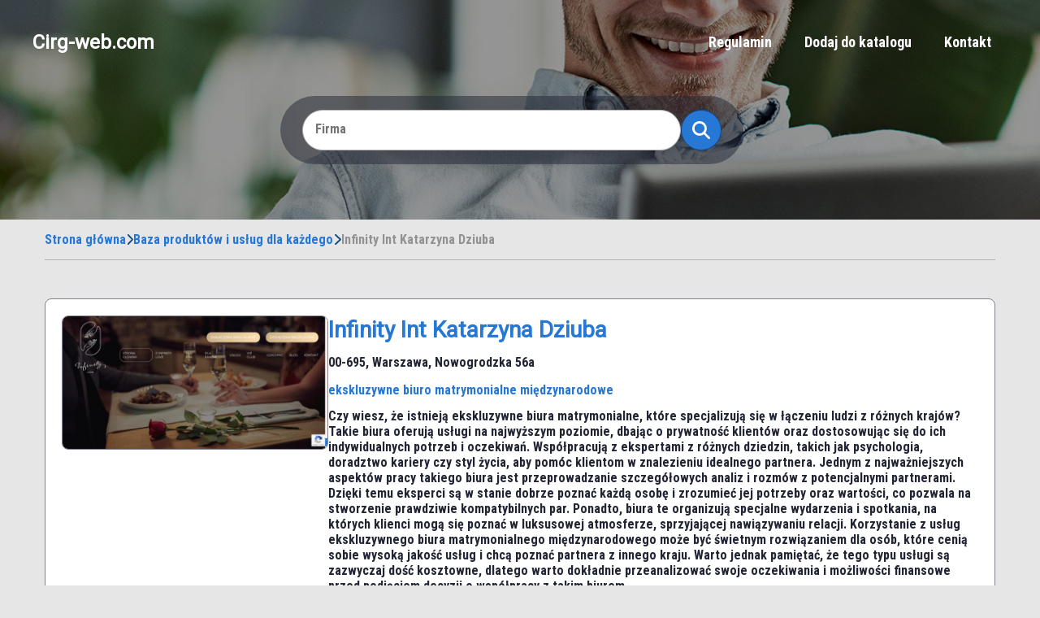

--- FILE ---
content_type: text/html
request_url: https://www.cirg-web.com/firma/infinity-int-katarzyna-dziuba-5428/
body_size: 9003
content:
<!DOCTYPE html><html><head><meta charSet="utf-8"/><meta http-equiv="x-ua-compatible" content="ie=edge"/><meta name="viewport" content="width=device-width, initial-scale=1, shrink-to-fit=no"/><meta name="generator" content="Gatsby 5.11.0"/><meta name="description" content="Czy wiesz, że istnieją ekskluzywne biura matrymonialne, które specjalizują się w łączeniu ludzi z różnych krajów? Takie biura oferują usługi na najwyższym" data-gatsby-head="true"/><meta name="google-site-verification" content="zrTBxhtkyHdvBoxxZGutt9jlkJkoBfcqG8gI0cQmANU" data-gatsby-head="true"/><style data-href="/styles.a123d534ae6f72e0d223.css" data-identity="gatsby-global-css">*,:after,:before{-webkit-font-smoothing:antialiased;-moz-osx-font-smoothing:grayscale;box-sizing:border-box}html{font-size:62.5%}a,button,input,select,textarea{-webkit-tap-highlight-color:rgba(0,0,0,0)}img{border-style:none;max-width:100%;vertical-align:middle}html{scroll-behavior:smooth}body{background-color:#e6e6e6;color:#222634;font-family:Roboto Condensed,sans-serif;font-size:1.6rem;font-weight:400;margin:0;padding:0}main{min-height:73vh}a{color:#2778d5;text-decoration:none;transition:color .3s ease-in-out}a:hover{color:#114887;text-decoration:underline}p{color:#222634;font-family:Roboto Condensed,sans-serif;font-size:1.6rem;font-weight:400;line-height:2.4rem;margin:0 0 1rem}h1{font-size:3.2rem;line-height:3.6rem}h1,h2{color:#222634;font-family:Roboto,sans-serif;font-weight:700;margin:0 0 1rem}h2{font-size:2.8rem;line-height:3.2rem}h3{font-size:2.4rem;line-height:2.8rem}h3,h4{color:#222634;font-family:Roboto,sans-serif;font-weight:700;margin:0 0 1rem}h4{font-size:2rem;line-height:2.4rem}.site-Y2lyZy13ZWI-input,.site-Y2lyZy13ZWI-textarea{align-items:center;background-color:#fff;border:1px solid #b2b2b2;border-radius:2.5rem;display:flex;font-family:Roboto Condensed,sans-serif;font-size:1.6rem;font-weight:400;height:5rem;line-height:2.1rem;outline:none;padding:0 1.5rem .3rem;width:100%}.site-Y2lyZy13ZWI-input:-ms-input-placeholder,.site-Y2lyZy13ZWI-input::-webkit-input-placeholder,.site-Y2lyZy13ZWI-input::placeholder,.site-Y2lyZy13ZWI-textarea:-ms-input-placeholder,.site-Y2lyZy13ZWI-textarea::-webkit-input-placeholder,.site-Y2lyZy13ZWI-textarea::placeholder{color:#929292;font-family:Roboto Condensed,sans-serif;font-size:1.4rem}.site-Y2lyZy13ZWI-input:-webkit-autofill,.site-Y2lyZy13ZWI-input:-webkit-autofill:focus,.site-Y2lyZy13ZWI-input:-webkit-autofill:hover,.site-Y2lyZy13ZWI-textarea:-webkit-autofill,.site-Y2lyZy13ZWI-textarea:-webkit-autofill:focus,.site-Y2lyZy13ZWI-textarea:-webkit-autofill:hover{background-clip:text;-webkit-background-clip:text;color:#222634;font-family:Roboto Condensed,sans-serif;font-size:1.6rem;font-style:normal}.site-Y2lyZy13ZWI-input:-moz-submit-invalid,.site-Y2lyZy13ZWI-input:-moz-ui-invalid,.site-Y2lyZy13ZWI-input:invalid,.site-Y2lyZy13ZWI-textarea:-moz-submit-invalid,.site-Y2lyZy13ZWI-textarea:-moz-ui-invalid,.site-Y2lyZy13ZWI-textarea:invalid{box-shadow:none}.site-Y2lyZy13ZWI-input.dirty:invalid,.site-Y2lyZy13ZWI-textarea.dirty:invalid{border:2px solid #c60808;color:#c60808}.site-Y2lyZy13ZWI-textarea{height:auto;min-height:14.4rem;padding:1.5rem;resize:none}.site-Y2lyZy13ZWI-button{align-items:center;background:#2778d5;border:1px solid #114887;border-radius:50px;box-shadow:0 3px 6px rgba(0,0,0,.157);color:#fff;cursor:pointer;display:flex;font-size:1.4rem;height:4.5rem;justify-content:center;outline:none;padding:0 2rem}.site-Y2lyZy13ZWI-button:hover{background:#114887;color:#fff}.box{background-color:#fff;border-radius:.8rem;box-shadow:0 3px 6px rgba(0,0,0,.157)}.container{margin:0 auto;padding:0 1.5rem;width:100%}@media(min-width:576px){.container{max-width:57rem}}@media(min-width:768px){.container{max-width:78rem}}@media(min-width:992px){.container{max-width:97rem}}@media(min-width:1200px){.container{max-width:120rem}}.lds-ellipsis{display:inline-block;height:80px;position:relative;width:80px}.lds-ellipsis div{animation-timing-function:cubic-bezier(0,1,1,0);background:#b2b2b2;border-radius:50%;height:13px;position:absolute;top:33px;width:13px}.lds-ellipsis div:first-child{animation:lds-ellipsis1 .6s infinite;left:8px}.lds-ellipsis div:nth-child(2){animation:lds-ellipsis2 .6s infinite;left:8px}.lds-ellipsis div:nth-child(3){animation:lds-ellipsis2 .6s infinite;left:32px}.lds-ellipsis div:nth-child(4){animation:lds-ellipsis3 .6s infinite;left:56px}@keyframes lds-ellipsis1{0%{transform:scale(0)}to{transform:scale(1)}}@keyframes lds-ellipsis3{0%{transform:scale(1)}to{transform:scale(0)}}@keyframes lds-ellipsis2{0%{transform:translate(0)}to{transform:translate(24px)}}.site-Y2lyZy13ZWI-search-bar{background-color:rgba(34,38,52,.5);border-radius:42px;padding:1.7rem 2.7rem;width:100%}.site-Y2lyZy13ZWI-search-bar-form{display:flex;flex-direction:column;gap:1.3rem}.site-Y2lyZy13ZWI-search-bar-input{width:100%}.site-Y2lyZy13ZWI-search-bar-button{flex-shrink:0;width:100%}.site-Y2lyZy13ZWI-search-bar-button button{border-radius:25px;box-shadow:none;height:5rem;padding:0;width:100%}.site-Y2lyZy13ZWI-search-bar-button button svg{height:2.2rem;width:2.2rem}@media(min-width:768px){.site-Y2lyZy13ZWI-search-bar-form{flex-direction:row;gap:1.6rem}.site-Y2lyZy13ZWI-search-bar-button{width:5rem}}@media(min-width:992px){.site-Y2lyZy13ZWI-search-bar{min-width:57rem}}.site-Y2lyZy13ZWI-company-box{border:1px solid #80818f;display:flex;flex-direction:column;gap:1.5rem;padding:2rem}.site-Y2lyZy13ZWI-company-box-image{aspect-ratio:328/203;border-radius:.8rem;flex-shrink:0}.site-Y2lyZy13ZWI-company-box-image img{border:1px solid #80818f;border-radius:.8px;object-fit:cover}.site-Y2lyZy13ZWI-company-box-content{width:100%}.site-Y2lyZy13ZWI-company-box-content a h3{color:#2778d5}.site-Y2lyZy13ZWI-company-box-content a h3:hover{color:#114887}.site-Y2lyZy13ZWI-company-box-content a p{color:#2778d5}.site-Y2lyZy13ZWI-company-box-content a p:hover{color:#114887}.site-Y2lyZy13ZWI-company-box-name{margin-bottom:1rem;word-break:break-word}.site-Y2lyZy13ZWI-company-box-address{font-size:1.4rem;line-height:1.6rem;margin-bottom:.6rem}.site-Y2lyZy13ZWI-company-box-webpage{-webkit-line-clamp:1;-webkit-box-orient:vertical;display:-webkit-box;font-size:1.4rem;font-weight:500;line-height:1.6rem;overflow:hidden;white-space:nowrap}.site-Y2lyZy13ZWI-company-box-webpage svg{height:1.2rem;margin-right:.5rem}.site-Y2lyZy13ZWI-company-box-webpage span{white-space:normal;word-break:break-all}.site-Y2lyZy13ZWI-company-box-webpage:hover{text-decoration:none}.site-Y2lyZy13ZWI-company-box-description{word-break:break-word}@media(min-width:768px){.site-Y2lyZy13ZWI-company-box{flex-direction:column;gap:2rem}.site-Y2lyZy13ZWI-company-box-image{flex-shrink:0}.site-Y2lyZy13ZWI-company-box-content{max-width:100%;width:auto}}.pagination,.pagination-button{display:flex;justify-content:center}.pagination-button{align-items:center;border:.1rem solid transparent;border-radius:2.5rem;cursor:pointer;height:4rem;margin:0 .3rem;min-width:4rem;transition:all .3s ease-in-out}.pagination-button.next,.pagination-button.next:hover,.pagination-button.prev,.pagination-button.prev:hover{border:none}.pagination-button.next svg{transform:rotate(180deg)}.pagination-button.between{border:.1rem solid transparent;color:#222634;pointer-events:none}.pagination-button.active{background-color:#114887;border:.1rem solid #114887;color:#fff;pointer-events:none}.pagination-button.disabled{color:#80818f;pointer-events:none}.pagination-button.disabled svg path{stroke:#80818f}.pagination-button:hover{background:#fff;border:.1rem solid #114887;color:#222634;text-decoration:none}@media(min-width:576px){.pagination-button{margin:0 .5rem;min-width:4rem;padding:0 .5rem}}.site-Y2lyZy13ZWI-header{background:url(/static/hero-background-99b29fa687af3f21828f0ede0c151713.jpg) 50% no-repeat}.site-Y2lyZy13ZWI-header-top{padding:1.1rem 1rem 1.6rem}.site-Y2lyZy13ZWI-header-navbar{display:flex;flex-direction:column;margin:2rem auto;position:relative}.site-Y2lyZy13ZWI-header-navbar-logo{color:#fff;font-family:Roboto,sans-serif;font-size:2rem;font-weight:700;text-decoration:none}.site-Y2lyZy13ZWI-header-navbar-logo:hover{color:#fff;text-decoration:none}.site-Y2lyZy13ZWI-header-navbar-navlinks{align-items:center;display:flex;flex-direction:column;gap:3.4rem;max-height:0;overflow:hidden}.site-Y2lyZy13ZWI-header-navbar-navlinks-button{color:#fff;position:absolute;right:0;top:0}.site-Y2lyZy13ZWI-header-navbar-navlinks-button svg{height:2.4rem;width:2.4rem}.site-Y2lyZy13ZWI-header-navbar-navlinks a{align-items:center;border-bottom:.1rem solid;border-color:transparent;color:#fff;display:flex;flex-shrink:0;font-size:1.8rem;height:4rem;justify-content:center;line-height:1.8rem;transition:border-color .3s ease-in-out}.site-Y2lyZy13ZWI-header-navbar-navlinks a:hover{background-color:#114887;border-radius:21px;color:#fff;text-decoration:none}.site-Y2lyZy13ZWI-header-navbar-navlinks.show{margin-top:5.2rem;max-height:20rem}.site-Y2lyZy13ZWI-header-searchbar-button{color:#fff;position:absolute;right:4rem;top:3px}.site-Y2lyZy13ZWI-header-searchbar-button .fa-xmark{height:2.5rem}.site-Y2lyZy13ZWI-header-searchbar-button .fa-magnifying-glass{height:1.8rem}.site-Y2lyZy13ZWI-header-content{margin:0 auto;max-width:59rem;padding:3rem 0;text-align:center}.site-Y2lyZy13ZWI-header-content-title{color:#fff;font-size:3.2rem;line-height:2.8rem}.site-Y2lyZy13ZWI-header-content-subtitle{color:#fff;font-family:Roboto,sans-serif;font-size:2.8rem;font-weight:700;line-height:3.2rem;margin-bottom:3.2rem}.site-Y2lyZy13ZWI-header-content-description{color:#e1e1e1;margin-bottom:0}.site-Y2lyZy13ZWI-header-content.home{padding:3.5rem 0 8.5rem}.site-Y2lyZy13ZWI-header-content-searchbar{margin-bottom:3.8rem}.site-Y2lyZy13ZWI-header.home{background:url(/static/hero-background-99b29fa687af3f21828f0ede0c151713.jpg) no-repeat;background-position:center 31%;margin-bottom:6.5rem}.site-Y2lyZy13ZWI-header.home .site-Y2lyZy13ZWI-header-container.container{height:100%}.site-Y2lyZy13ZWI-header-content.home{margin:0 auto}@media(min-width:576px){.site-Y2lyZy13ZWI-header-navbar{max-width:57rem}}@media(min-width:768px){.site-Y2lyZy13ZWI-header-top{padding:3.2rem 1.5rem 1.6rem}.site-Y2lyZy13ZWI-header-navbar{align-items:center;flex-direction:row;flex-wrap:wrap;justify-content:space-between;max-width:78rem}.site-Y2lyZy13ZWI-header-navbar-logo{font-size:2.4rem;line-height:2.4rem;padding-top:.6rem}.site-Y2lyZy13ZWI-header-navbar-navlinks{flex-direction:row;gap:3rem;justify-content:flex-end;max-height:100%}.site-Y2lyZy13ZWI-header-navbar-navlinks-button{display:none}.site-Y2lyZy13ZWI-header-searchbar-button{position:static}.site-Y2lyZy13ZWI-header-content{margin:auto}.site-Y2lyZy13ZWI-header-content-title{font-size:3.2rem;line-height:3.6rem}.site-Y2lyZy13ZWI-header-content-subtitle{line-height:3.2rem}.site-Y2lyZy13ZWI-header-content.home{max-width:57rem;padding:10rem 0 11rem}.site-Y2lyZy13ZWI-header-content-searchbar{width:100%}.site-Y2lyZy13ZWI-header-content-searchbar.show{order:1}}@media(min-width:992px){.site-Y2lyZy13ZWI-header{min-height:260px}.site-Y2lyZy13ZWI-header-navbar{max-width:97rem}.site-Y2lyZy13ZWI-header-navbar-logo{font-size:2.4rem;line-height:2.4rem;padding-top:0}.site-Y2lyZy13ZWI-header-navbar-navlinks{align-items:center;gap:2rem}.site-Y2lyZy13ZWI-header-navbar-navlinks a{padding:0 20px}.site-Y2lyZy13ZWI-header-content-title{font-size:4.2rem}.site-Y2lyZy13ZWI-header-content.home{max-width:570px}}@media(min-width:1200px){.site-Y2lyZy13ZWI-header-navbar{margin:0 auto;max-width:120rem}.site-Y2lyZy13ZWI-header-navbar-navlinks{gap:2rem}.site-Y2lyZy13ZWI-header-searchbar-button{display:none}.site-Y2lyZy13ZWI-header-content-searchbar{display:block;max-width:40rem}.site-Y2lyZy13ZWI-header-content-searchbar.show{order:0}}@media(min-width:1920px){.site-Y2lyZy13ZWI-header.home{background-size:cover}}.site-Y2lyZy13ZWI-breadcrumbs-items{align-items:center;border-bottom:1px solid #b2b2b2;display:flex;gap:.7rem;margin-bottom:4.7rem;overflow:hidden;overflow-wrap:break-word;padding:1.5rem 0;white-space:nowrap}.site-Y2lyZy13ZWI-breadcrumbs-item svg{color:#114887;height:1.5rem}.site-Y2lyZy13ZWI-breadcrumbs-item.last{color:#929292;pointer-events:none}.site-Y2lyZy13ZWI-latest-companies{margin-bottom:6.5rem}.site-Y2lyZy13ZWI-latest-companies-header{border-bottom:.1rem solid #b2b2b2;margin-bottom:3rem;padding-bottom:1.2rem;text-align:center}.site-Y2lyZy13ZWI-latest-companies-list{display:grid;gap:3rem;grid-template-columns:1fr}@media(min-width:768px){.site-Y2lyZy13ZWI-latest-companies-list{grid-template-columns:1fr 1fr}}@media(min-width:992px){.site-Y2lyZy13ZWI-latest-companies-list{grid-template-columns:1fr 1fr 1fr}}.site-Y2lyZy13ZWI-categories{margin-bottom:6.5rem}.site-Y2lyZy13ZWI-categories-header{border-bottom:.1rem solid #b2b2b2;margin-bottom:3rem;padding-bottom:1.2rem;text-align:center}.site-Y2lyZy13ZWI-categories-list{background-color:#fff;border:.1rem solid #80818f;border-radius:.8rem;display:grid;gap:3rem;grid-template-columns:1fr;padding:2rem}.site-Y2lyZy13ZWI-categories-box{box-shadow:none;position:relative;text-align:center;transition:background-color .3s ease-in-out;width:100%}.site-Y2lyZy13ZWI-categories-box h4{color:#2778d5;margin-bottom:0;text-align:left;transition:color .3s ease-in-out}.site-Y2lyZy13ZWI-categories-box:hover h4{color:#114887;-webkit-text-decoration:underline #114887;text-decoration:underline #114887}@media(min-width:768px){.site-Y2lyZy13ZWI-categories-list{grid-template-columns:1fr 1fr}}@media(min-width:992px){.site-Y2lyZy13ZWI-categories-list{grid-template-columns:1fr 1fr 1fr}}.site-Y2lyZy13ZWI-companies-list{margin-bottom:5rem}.site-Y2lyZy13ZWI-companies-list-header{border-bottom:.1rem solid #b2b2b2;margin-bottom:3rem;padding-bottom:1.2rem;text-align:center}.site-Y2lyZy13ZWI-companies-list-header.left{text-align:left}.site-Y2lyZy13ZWI-companies-list-header span{color:#2778d5}.site-Y2lyZy13ZWI-companies-list-list{display:grid;gap:3rem;grid-template-columns:1fr;margin-bottom:4rem}@media(min-width:768px){.site-Y2lyZy13ZWI-companies-list-list{grid-template-columns:1fr 1fr}}@media(min-width:992px){.site-Y2lyZy13ZWI-companies-list-list{grid-template-columns:1fr 1fr 1fr}}.site-Y2lyZy13ZWI-company-section{margin-bottom:4.7rem;position:relative}.site-Y2lyZy13ZWI-company-section-box{background-color:#fff;border:.1rem solid #80818f;border-radius:.8rem;padding:2rem}.site-Y2lyZy13ZWI-company-section-wrapper{align-items:flex-start;display:flex;flex-direction:column;gap:2rem;margin-bottom:1rem}.site-Y2lyZy13ZWI-company-section-image{border:.1rem solid #80818f;border-radius:.8rem;flex-shrink:0;max-width:49.6rem;overflow:hidden;width:100%}.site-Y2lyZy13ZWI-company-section-content-name{color:#2778d5;font-size:2.8rem}.site-Y2lyZy13ZWI-company-section-keywords-list{color:#2778d5}@media(min-width:768px){.site-Y2lyZy13ZWI-company-section-wrapper{flex-direction:row}.site-Y2lyZy13ZWI-company-section-image{max-width:32.8rem}}.site-Y2lyZy13ZWI-terms{margin-bottom:5rem}.site-Y2lyZy13ZWI-terms-box{padding:4rem 2rem}.site-Y2lyZy13ZWI-terms-box h1{margin-bottom:4rem;text-align:center}.site-Y2lyZy13ZWI-terms-box h1 span{display:inline-block;font-size:2.3rem}.site-Y2lyZy13ZWI-terms-box h1 span:first-letter{text-transform:uppercase}.site-Y2lyZy13ZWI-terms-box h2{margin:2.5rem 0;text-align:center}.site-Y2lyZy13ZWI-terms-box h2 span{display:block}.site-Y2lyZy13ZWI-terms-box ul{padding-left:2.5rem}.site-Y2lyZy13ZWI-terms-box ul li{list-style:none;margin-bottom:1.8rem;position:relative}.site-Y2lyZy13ZWI-terms-box ul li:before{background-color:#db3715;border-radius:50%;content:"";height:10px;left:-2.5rem;position:absolute;top:9px;width:10px}.site-Y2lyZy13ZWI-terms-box ol{padding-left:1.5rem}.site-Y2lyZy13ZWI-terms-box ol li{margin-bottom:1.8rem;padding-left:1rem}@media(min-width:768px){.site-Y2lyZy13ZWI-terms-box{padding:6rem 10rem}.site-Y2lyZy13ZWI-terms-box h1 span{font-size:3.2rem}}.site-Y2lyZy13ZWI-page-error{display:flex}.site-Y2lyZy13ZWI-error{width:100%}.site-Y2lyZy13ZWI-error-container{align-items:center;display:flex;flex-direction:column;height:100%;justify-content:center;text-align:center}.site-Y2lyZy13ZWI-error-container h1{font-size:15rem;line-height:15rem}.site-Y2lyZy13ZWI-error-container p{max-width:25rem}.site-Y2lyZy13ZWI-form{margin-bottom:5rem}.site-Y2lyZy13ZWI-form-box{margin:0 auto;max-width:77rem;padding:2.5rem 3rem}.site-Y2lyZy13ZWI-form-header{border-bottom:.1rem solid #b2b2b2;margin-bottom:3rem;padding-bottom:1.2rem}.site-Y2lyZy13ZWI-form-grid{grid-column-gap:3rem;display:grid;grid-template-columns:1fr}.site-Y2lyZy13ZWI-form-field{margin-bottom:3rem}.site-Y2lyZy13ZWI-form-field label{display:block;font-size:1.4rem;line-height:2.1rem;margin-bottom:.8rem}.site-Y2lyZy13ZWI-form-field label span{color:#929292;font-style:italic}.site-Y2lyZy13ZWI-form-field-additional{color:#929292;font-size:1.4rem;line-height:2.1rem}.site-Y2lyZy13ZWI-form-checkbox-wrapper{margin:1.5rem 0;position:relative}.site-Y2lyZy13ZWI-form-checkbox-label{display:block;font-size:1.2rem;line-height:1.6rem;padding-left:4rem}.site-Y2lyZy13ZWI-form-checkbox-field{align-items:center;border:.1rem solid #b2b2b2;border-radius:.8rem;color:#fff;cursor:pointer;display:flex;font-size:2rem;height:3rem;justify-content:center;left:0;position:absolute;top:.3rem;width:3rem}.site-Y2lyZy13ZWI-form-checkbox-field.checked{background:#2778d5}.site-Y2lyZy13ZWI-form-checkbox.invalid .site-Y2lyZy13ZWI-form-checkbox-field{border:.2rem solid #c60808}.site-Y2lyZy13ZWI-form-captcha{display:flex;margin:0 auto;min-height:8rem;width:300px}.site-Y2lyZy13ZWI-form-captcha-loading{align-items:center;border:.1rem solid #b2b2b2;border-radius:.8rem;display:flex;justify-content:center;width:100%}.site-Y2lyZy13ZWI-form-captcha-wrapper img{margin-bottom:1.5rem}.site-Y2lyZy13ZWI-form-captcha-wrapper input{border-radius:.8rem;height:3rem}.site-Y2lyZy13ZWI-form .site-Y2lyZy13ZWI-button{margin:0 auto}.site-Y2lyZy13ZWI-form-message{align-items:center;display:flex;flex-direction:column;justify-content:center;min-height:50rem;width:100%}.site-Y2lyZy13ZWI-form-message.error h2{color:#c60808}@media(min-width:768px){.site-Y2lyZy13ZWI-form-grid{grid-template-columns:1fr 1fr}}.site-Y2lyZy13ZWI-footer{background-color:#222634;min-height:5.5rem;padding:1.6rem 0}.site-Y2lyZy13ZWI-footer-container{align-items:center;color:#acadb5;display:flex;justify-content:center}.site-Y2lyZy13ZWI-footer-container strong{color:#fff;display:inline-block;font-weight:600}.site-Y2lyZy13ZWI-footer-container strong:first-letter{text-transform:uppercase}.site-Y2lyZy13ZWI-cookies{background-color:#c60808;min-height:12.5rem;padding:3rem 0}.site-Y2lyZy13ZWI-cookies-container{display:flex;flex-direction:column;gap:1.5rem;justify-content:space-between}.site-Y2lyZy13ZWI-cookies-content{max-width:81rem}.site-Y2lyZy13ZWI-cookies-buttons,.site-Y2lyZy13ZWI-cookies-content{align-items:center;display:flex;flex-direction:column;gap:1.5rem;justify-content:center}.site-Y2lyZy13ZWI-cookies-icon{color:#fff;flex-shrink:0;height:5rem;width:5rem}.site-Y2lyZy13ZWI-cookies-text{color:#fff;font-size:1.2rem;line-height:1.6rem;margin-bottom:0}.site-Y2lyZy13ZWI-cookies-button{align-items:center;border:.2rem solid #fff;border-radius:2.3rem;color:#fff;cursor:pointer;display:flex;font-size:1.4rem;font-weight:600;justify-content:center;min-height:4.5rem;padding:1rem 2rem;transition:background-color .3s ease-in-out,color .3s ease-in-out}.site-Y2lyZy13ZWI-cookies-button svg{height:1.4rem;transform:translateY(1px)}.site-Y2lyZy13ZWI-cookies-button:hover{background-color:#fff;color:#c60808;text-decoration:none}@media(min-width:768px){.site-Y2lyZy13ZWI-cookies-buttons{flex-direction:row}}@media(min-width:992px){.site-Y2lyZy13ZWI-cookies-buttons,.site-Y2lyZy13ZWI-cookies-container,.site-Y2lyZy13ZWI-cookies-content{flex-direction:row;min-width:30rem}.site-Y2lyZy13ZWI-cookies-buttons{min-width:30rem}}</style><link rel="sitemap" type="application/xml" href="/sitemap-index.xml"/><title data-gatsby-head="true">Infinity Int Katarzyna Dziuba | cirg-web.com</title><link rel="icon" href="data:image/svg+xml,&lt;svg xmlns=&#x27;http://www.w3.org/2000/svg&#x27; viewBox=&#x27;0 0 100 100&#x27;&gt;&lt;text y=&#x27;0.9em&#x27; font-size=&#x27;90&#x27;&gt;🌐&lt;/text&gt;&lt;/svg&gt;" data-gatsby-head="true"/><link rel="preconnect" href="https://fonts.googleapis.com" data-gatsby-head="true"/><link rel="preconnect" href="https://fonts.gstatic.com" crossorigin="true" data-gatsby-head="true"/><link href="https://fonts.googleapis.com/css2?family=Roboto+Condensed:wght@700&amp;family=Roboto:wght@300;400&amp;display=swap" rel="stylesheet" data-gatsby-head="true"/><script type="application/ld+json" data-gatsby-head="true">{"@context":"https://schema.org","@type":"BreadcrumbList","itemListElement":[{"@type":"ListItem","position":1,"name":"Baza produktów i usług dla każdego","item":"https://www.cirg-web.com/firmy/baza-produktow-i-uslug-dla-kazdego/"},{"@type":"ListItem","position":2,"name":"Infinity Int Katarzyna Dziuba"}]}</script><script type="application/ld+json" data-gatsby-head="true">{"@context":"http://schema.org","@type":"LocalBusiness","address":{"@type":"PostalAddress","addressLocality":"Warszawa","streetAddress":"Nowogrodzka 56a","postalCode":"00-695","addressRegion":"mazowieckie"},"name":"Infinity Int Katarzyna Dziuba","url":"https://infinity-love.pl","image":"https://dkkzhzbu01qmu.cloudfront.net/infinity_int_katarzyna_dziuba_1718468310767.jpg"}</script></head><body><div id="___gatsby"><div style="outline:none" tabindex="-1" id="gatsby-focus-wrapper"><header class="site-Y2lyZy13ZWI-header "><div class="site-Y2lyZy13ZWI-header-top"><div class="site-Y2lyZy13ZWI-header-navbar"><a class="site-Y2lyZy13ZWI-header-navbar-logo" href="/">Cirg-web.com</a><div class="site-Y2lyZy13ZWI-header-navbar-navlinks "><a href="/regulamin/">Regulamin</a><a href="/dodaj-do-katalogu/">Dodaj do katalogu</a><a href="/kontakt/">Kontakt</a><div class="site-Y2lyZy13ZWI-header-navbar-navlinks-button"><svg aria-hidden="true" focusable="false" data-prefix="fas" data-icon="bars" class="svg-inline--fa fa-bars " role="img" xmlns="http://www.w3.org/2000/svg" viewBox="0 0 448 512"><path fill="currentColor" d="M0 96C0 78.3 14.3 64 32 64H416c17.7 0 32 14.3 32 32s-14.3 32-32 32H32C14.3 128 0 113.7 0 96zM0 256c0-17.7 14.3-32 32-32H416c17.7 0 32 14.3 32 32s-14.3 32-32 32H32c-17.7 0-32-14.3-32-32zM448 416c0 17.7-14.3 32-32 32H32c-17.7 0-32-14.3-32-32s14.3-32 32-32H416c17.7 0 32 14.3 32 32z"></path></svg></div></div></div></div><div class="site-Y2lyZy13ZWI-header-container container"><div class="site-Y2lyZy13ZWI-header-content"><div class="site-Y2lyZy13ZWI-header-content-searchbar"><div class="site-Y2lyZy13ZWI-search-bar"><form class="site-Y2lyZy13ZWI-search-bar-form"><div class="site-Y2lyZy13ZWI-search-bar-input"><input placeholder="Firma" name="search" type="text" tabindex="0" minLength="2" maxLength="1000" required="" autoComplete="off" class="site-Y2lyZy13ZWI-input "/></div><div class="site-Y2lyZy13ZWI-search-bar-button"><button type="submit" tabindex="0" class="site-Y2lyZy13ZWI-button"><svg aria-hidden="true" focusable="false" data-prefix="fas" data-icon="magnifying-glass" class="svg-inline--fa fa-magnifying-glass " role="img" xmlns="http://www.w3.org/2000/svg" viewBox="0 0 512 512"><path fill="currentColor" d="M416 208c0 45.9-14.9 88.3-40 122.7L502.6 457.4c12.5 12.5 12.5 32.8 0 45.3s-32.8 12.5-45.3 0L330.7 376c-34.4 25.2-76.8 40-122.7 40C93.1 416 0 322.9 0 208S93.1 0 208 0S416 93.1 416 208zM208 352a144 144 0 1 0 0-288 144 144 0 1 0 0 288z"></path></svg></button></div></form></div></div></div></div></header><main class="site-Y2lyZy13ZWI site-Y2lyZy13ZWI-page-company"><section class="site-Y2lyZy13ZWI-breadcrumbs"><div class="site-Y2lyZy13ZWI-breadcrumbs-container container"><div class="site-Y2lyZy13ZWI-breadcrumbs-items"><a href="/" class="site-Y2lyZy13ZWI-breadcrumbs-item">Strona główna</a><div class="site-Y2lyZy13ZWI-breadcrumbs-item"><svg aria-hidden="true" focusable="false" data-prefix="fas" data-icon="chevron-right" class="svg-inline--fa fa-chevron-right " role="img" xmlns="http://www.w3.org/2000/svg" viewBox="0 0 320 512"><path fill="currentColor" d="M310.6 233.4c12.5 12.5 12.5 32.8 0 45.3l-192 192c-12.5 12.5-32.8 12.5-45.3 0s-12.5-32.8 0-45.3L242.7 256 73.4 86.6c-12.5-12.5-12.5-32.8 0-45.3s32.8-12.5 45.3 0l192 192z"></path></svg></div><a href="/firmy/baza-produktow-i-uslug-dla-kazdego/" class="site-Y2lyZy13ZWI-breadcrumbs-item">Baza produktów i usług dla każdego</a><div class="site-Y2lyZy13ZWI-breadcrumbs-item"><svg aria-hidden="true" focusable="false" data-prefix="fas" data-icon="chevron-right" class="svg-inline--fa fa-chevron-right " role="img" xmlns="http://www.w3.org/2000/svg" viewBox="0 0 320 512"><path fill="currentColor" d="M310.6 233.4c12.5 12.5 12.5 32.8 0 45.3l-192 192c-12.5 12.5-32.8 12.5-45.3 0s-12.5-32.8 0-45.3L242.7 256 73.4 86.6c-12.5-12.5-12.5-32.8 0-45.3s32.8-12.5 45.3 0l192 192z"></path></svg></div><div class="site-Y2lyZy13ZWI-breadcrumbs-item last">Infinity Int Katarzyna Dziuba</div></div></div></section><section class="site-Y2lyZy13ZWI-company-section"><div class="site-Y2lyZy13ZWI-company-section-container container"><div class="site-Y2lyZy13ZWI-company-section-box"><div class="site-Y2lyZy13ZWI-company-section-wrapper"><div class="site-Y2lyZy13ZWI-company-section-image"><a href="https://infinity-love.pl" target="_blank"><img src="https://dkkzhzbu01qmu.cloudfront.net/infinity_int_katarzyna_dziuba_1718468310767.jpg" alt="Infinity Int Katarzyna Dziuba"/></a></div><div class="site-Y2lyZy13ZWI-company-section-content"><h1 class="site-Y2lyZy13ZWI-company-section-content-name">Infinity Int Katarzyna Dziuba</h1><p class="site-Y2lyZy13ZWI-company-section-content-address">00-695, Warszawa, Nowogrodzka 56a</p><p class="site-Y2lyZy13ZWI-company-section-content-phone"></p><p class="site-Y2lyZy13ZWI-company-section-content-keywords"><a href="https://infinity-love.pl/" target="_blank">ekskluzywne biuro matrymonialne międzynarodowe</a></p><div class="site-Y2lyZy13ZWI-company-section-content-description">Czy wiesz, że istnieją ekskluzywne biura matrymonialne, które specjalizują się w łączeniu ludzi z różnych krajów? Takie biura oferują usługi na najwyższym poziomie, dbając o prywatność klientów oraz dostosowując się do ich indywidualnych potrzeb i oczekiwań. Współpracują z ekspertami z różnych dziedzin, takich jak psychologia, doradztwo kariery czy styl życia, aby pomóc klientom w znalezieniu idealnego partnera.

Jednym z najważniejszych aspektów pracy takiego biura jest przeprowadzanie szczegółowych analiz i rozmów z potencjalnymi partnerami. Dzięki temu eksperci są w stanie dobrze poznać każdą osobę i zrozumieć jej potrzeby oraz wartości, co pozwala na stworzenie prawdziwie kompatybilnych par. Ponadto, biura te organizują specjalne wydarzenia i spotkania, na których klienci mogą się poznać w luksusowej atmosferze, sprzyjającej nawiązywaniu relacji.

Korzystanie z usług ekskluzywnego biura matrymonialnego międzynarodowego może być świetnym rozwiązaniem dla osób, które cenią sobie wysoką jakość usług i chcą poznać partnera z innego kraju. Warto jednak pamiętać, że tego typu usługi są zazwyczaj dość kosztowne, dlatego warto dokładnie przeanalizować swoje oczekiwania i możliwości finansowe przed podjęciem decyzji o współpracy z takim biurem.</div></div></div></div></div></section><section class="site-Y2lyZy13ZWI-categories"><div class="site-Y2lyZy13ZWI-categories-container container"><h2 class="site-Y2lyZy13ZWI-categories-header">Firmy według kategorii</h2><div class="site-Y2lyZy13ZWI-categories-list"><a href="/firmy/rejestr-nieruchomosci-obrot-i-zarzadzanie/" class="site-Y2lyZy13ZWI-categories-box box"><h4>Rejestr nieruchomości - obrót i zarządzanie</h4></a><a href="/firmy/kosmetyki-uroda-i-medycyna/" class="site-Y2lyZy13ZWI-categories-box box"><h4>Kosmetyki, uroda i medycyna</h4></a><a href="/firmy/baza-sklepow-z-odzieza-i-obuwiem/" class="site-Y2lyZy13ZWI-categories-box box"><h4>Baza sklepów z odzieżą i obuwiem</h4></a><a href="/firmy/baza-produktow-i-uslug-dla-kazdego/" class="site-Y2lyZy13ZWI-categories-box box"><h4>Baza produktów i usług dla każdego</h4></a><a href="/firmy/wykaz-uslug-transportowych/" class="site-Y2lyZy13ZWI-categories-box box"><h4>Wykaz usług transportowych</h4></a><a href="/firmy/baza-uslug-budowlano-remontowych/" class="site-Y2lyZy13ZWI-categories-box box"><h4>Baza usług budowlano-remontowych</h4></a><a href="/firmy/baza-produktow-elektronicznych-i-agd/" class="site-Y2lyZy13ZWI-categories-box box"><h4>Baza produktów elektronicznych i AGD</h4></a><a href="/firmy/reklama-i-public-relation/" class="site-Y2lyZy13ZWI-categories-box box"><h4>Reklama i public relation</h4></a><a href="/firmy/uslugi-rolno-hodowlane/" class="site-Y2lyZy13ZWI-categories-box box"><h4>Usługi rolno-hodowlane</h4></a><a href="/firmy/rejestr-wystaw-targow-i-imprez/" class="site-Y2lyZy13ZWI-categories-box box"><h4>Rejestr wystaw, targów i imprez</h4></a><a href="/firmy/rejestr-uslug-z-zakresu-finansow/" class="site-Y2lyZy13ZWI-categories-box box"><h4>Rejestr usług z zakresu finansów</h4></a><a href="/firmy/rejestr-atrakcji-turystycznych/" class="site-Y2lyZy13ZWI-categories-box box"><h4>Rejestr atrakcji turystycznych</h4></a><a href="/firmy/baza-produktow-i-uslug-dla-dzieci/" class="site-Y2lyZy13ZWI-categories-box box"><h4>Baza produktów i usług dla dzieci</h4></a><a href="/firmy/wykaz-rozrywek-w-czasie-wolnym/" class="site-Y2lyZy13ZWI-categories-box box"><h4>Wykaz rozrywek w czasie wolnym</h4></a><a href="/firmy/wykaz-produktow-i-uslug-dla-wystroju-wnetrz/" class="site-Y2lyZy13ZWI-categories-box box"><h4>Wykaz produktów i usług dla wystroju wnętrz</h4></a><a href="/firmy/baza-szkol-i-punktow-szkoleniowych/" class="site-Y2lyZy13ZWI-categories-box box"><h4>Baza szkół i punktów szkoleniowych</h4></a><a href="/firmy/baza-produktow-spozywczych-i-uslug-gastronomicznych/" class="site-Y2lyZy13ZWI-categories-box box"><h4>Baza produktów spożywczych i usług gastronomicznych</h4></a><a href="/firmy/baza-urzedow-i-stowarzyszen/" class="site-Y2lyZy13ZWI-categories-box box"><h4>Baza urzędów i stowarzyszeń</h4></a></div></div></section></main><footer class="site-Y2lyZy13ZWI-footer"><div class="site-Y2lyZy13ZWI-footer-container container"><span>Copyright <!-- -->2026<!-- --> <strong>cirg-web.com</strong> - wszystkie prawa zastrzeżone</span></div></footer></div><div id="gatsby-announcer" style="position:absolute;top:0;width:1px;height:1px;padding:0;overflow:hidden;clip:rect(0, 0, 0, 0);white-space:nowrap;border:0" aria-live="assertive" aria-atomic="true"></div></div><script id="gatsby-script-loader">/*<![CDATA[*/window.pagePath="/firma/infinity-int-katarzyna-dziuba-5428/";/*]]>*/</script><!-- slice-start id="_gatsby-scripts-1" -->
          <script
            id="gatsby-chunk-mapping"
          >
            window.___chunkMapping="{\"app\":[\"/app-c59f612dc8a94a80dffa.js\"],\"component---src-sites-type-ak-cirg-web-templates-add-domain-tsx\":[\"/component---src-sites-type-ak-cirg-web-templates-add-domain-tsx-d3a14dd45a1050498e74.js\"],\"component---src-sites-type-ak-cirg-web-templates-category-tsx\":[\"/component---src-sites-type-ak-cirg-web-templates-category-tsx-fd77857e0874aaaa2217.js\"],\"component---src-sites-type-ak-cirg-web-templates-company-tsx\":[\"/component---src-sites-type-ak-cirg-web-templates-company-tsx-f7822760ad9aceb059ad.js\"],\"component---src-sites-type-ak-cirg-web-templates-contact-tsx\":[\"/component---src-sites-type-ak-cirg-web-templates-contact-tsx-1ab72025be173af77234.js\"],\"component---src-sites-type-ak-cirg-web-templates-home-tsx\":[\"/component---src-sites-type-ak-cirg-web-templates-home-tsx-af75c28dc083bee0c379.js\"],\"component---src-sites-type-ak-cirg-web-templates-not-found-tsx\":[\"/component---src-sites-type-ak-cirg-web-templates-not-found-tsx-ef375c8b9c4132508d8c.js\"],\"component---src-sites-type-ak-cirg-web-templates-search-tsx\":[\"/component---src-sites-type-ak-cirg-web-templates-search-tsx-48709af547da13ee72c4.js\"],\"component---src-sites-type-ak-cirg-web-templates-terms-tsx\":[\"/component---src-sites-type-ak-cirg-web-templates-terms-tsx-12b4b0d8949a04c46e30.js\"]}";
          </script>
        <script>window.___webpackCompilationHash="4db49c5aa42c786e25bd";</script><script src="/webpack-runtime-410afcb1a55161e29fc6.js" async></script><script src="/framework-66c1a5cf7d53758477fb.js" async></script><script src="/app-c59f612dc8a94a80dffa.js" async></script><!-- slice-end id="_gatsby-scripts-1" --></body></html>

--- FILE ---
content_type: application/javascript
request_url: https://www.cirg-web.com/commons-36d0b5dd496ecbf5ffe1.js
body_size: 75772
content:
"use strict";(self.webpackChunktorus_seo_front=self.webpackChunktorus_seo_front||[]).push([[351],{982:function(t,n,e){function a(t,n){var e=Object.keys(t);if(Object.getOwnPropertySymbols){var a=Object.getOwnPropertySymbols(t);n&&(a=a.filter((function(n){return Object.getOwnPropertyDescriptor(t,n).enumerable}))),e.push.apply(e,a)}return e}function r(t){for(var n=1;n<arguments.length;n++){var e=null!=arguments[n]?arguments[n]:{};n%2?a(Object(e),!0).forEach((function(n){s(t,n,e[n])})):Object.getOwnPropertyDescriptors?Object.defineProperties(t,Object.getOwnPropertyDescriptors(e)):a(Object(e)).forEach((function(n){Object.defineProperty(t,n,Object.getOwnPropertyDescriptor(e,n))}))}return t}function i(t){return i="function"==typeof Symbol&&"symbol"==typeof Symbol.iterator?function(t){return typeof t}:function(t){return t&&"function"==typeof Symbol&&t.constructor===Symbol&&t!==Symbol.prototype?"symbol":typeof t},i(t)}function o(t,n){for(var e=0;e<n.length;e++){var a=n[e];a.enumerable=a.enumerable||!1,a.configurable=!0,"value"in a&&(a.writable=!0),Object.defineProperty(t,a.key,a)}}function s(t,n,e){return n in t?Object.defineProperty(t,n,{value:e,enumerable:!0,configurable:!0,writable:!0}):t[n]=e,t}function c(t,n){return function(t){if(Array.isArray(t))return t}(t)||function(t,n){var e=null==t?null:"undefined"!=typeof Symbol&&t[Symbol.iterator]||t["@@iterator"];if(null==e)return;var a,r,i=[],o=!0,s=!1;try{for(e=e.call(t);!(o=(a=e.next()).done)&&(i.push(a.value),!n||i.length!==n);o=!0);}catch(c){s=!0,r=c}finally{try{o||null==e.return||e.return()}finally{if(s)throw r}}return i}(t,n)||f(t,n)||function(){throw new TypeError("Invalid attempt to destructure non-iterable instance.\nIn order to be iterable, non-array objects must have a [Symbol.iterator]() method.")}()}function l(t){return function(t){if(Array.isArray(t))return u(t)}(t)||function(t){if("undefined"!=typeof Symbol&&null!=t[Symbol.iterator]||null!=t["@@iterator"])return Array.from(t)}(t)||f(t)||function(){throw new TypeError("Invalid attempt to spread non-iterable instance.\nIn order to be iterable, non-array objects must have a [Symbol.iterator]() method.")}()}function f(t,n){if(t){if("string"==typeof t)return u(t,n);var e=Object.prototype.toString.call(t).slice(8,-1);return"Object"===e&&t.constructor&&(e=t.constructor.name),"Map"===e||"Set"===e?Array.from(t):"Arguments"===e||/^(?:Ui|I)nt(?:8|16|32)(?:Clamped)?Array$/.test(e)?u(t,n):void 0}}function u(t,n){(null==n||n>t.length)&&(n=t.length);for(var e=0,a=new Array(n);e<n;e++)a[e]=t[e];return a}e.d(n,{G:function(){return Me}});var m=function(){},d={},p={},b=null,v={mark:m,measure:m};try{"undefined"!=typeof window&&(d=window),"undefined"!=typeof document&&(p=document),"undefined"!=typeof MutationObserver&&(b=MutationObserver),"undefined"!=typeof performance&&(v=performance)}catch(Re){}var g,h,y,k,w,x=(d.navigator||{}).userAgent,O=void 0===x?"":x,N=d,E=p,A=b,j=v,z=(N.document,!!E.documentElement&&!!E.head&&"function"==typeof E.addEventListener&&"function"==typeof E.createElement),P=~O.indexOf("MSIE")||~O.indexOf("Trident/"),S="___FONT_AWESOME___",C=16,I="fa",M="svg-inline--fa",L="data-fa-i2svg",R="data-fa-pseudo-element",Y="data-fa-pseudo-element-pending",T="data-prefix",D="data-icon",F="fontawesome-i2svg",U="async",_=["HTML","HEAD","STYLE","SCRIPT"],W=function(){try{return!0}catch(Re){return!1}}(),H="classic",B="sharp",G=[H,B];function V(t){return new Proxy(t,{get:function(t,n){return n in t?t[n]:t[H]}})}var q=V((s(g={},H,{fa:"solid",fas:"solid","fa-solid":"solid",far:"regular","fa-regular":"regular",fal:"light","fa-light":"light",fat:"thin","fa-thin":"thin",fad:"duotone","fa-duotone":"duotone",fab:"brands","fa-brands":"brands",fak:"kit","fa-kit":"kit"}),s(g,B,{fa:"solid",fass:"solid","fa-solid":"solid",fasr:"regular","fa-regular":"regular",fasl:"light","fa-light":"light"}),g)),X=V((s(h={},H,{solid:"fas",regular:"far",light:"fal",thin:"fat",duotone:"fad",brands:"fab",kit:"fak"}),s(h,B,{solid:"fass",regular:"fasr",light:"fasl"}),h)),K=V((s(y={},H,{fab:"fa-brands",fad:"fa-duotone",fak:"fa-kit",fal:"fa-light",far:"fa-regular",fas:"fa-solid",fat:"fa-thin"}),s(y,B,{fass:"fa-solid",fasr:"fa-regular",fasl:"fa-light"}),y)),Z=V((s(k={},H,{"fa-brands":"fab","fa-duotone":"fad","fa-kit":"fak","fa-light":"fal","fa-regular":"far","fa-solid":"fas","fa-thin":"fat"}),s(k,B,{"fa-solid":"fass","fa-regular":"fasr","fa-light":"fasl"}),k)),$=/fa(s|r|l|t|d|b|k|ss|sr|sl)?[\-\ ]/,J="fa-layers-text",Q=/Font ?Awesome ?([56 ]*)(Solid|Regular|Light|Thin|Duotone|Brands|Free|Pro|Sharp|Kit)?.*/i,tt=V((s(w={},H,{900:"fas",400:"far",normal:"far",300:"fal",100:"fat"}),s(w,B,{900:"fass",400:"fasr",300:"fasl"}),w)),nt=[1,2,3,4,5,6,7,8,9,10],et=nt.concat([11,12,13,14,15,16,17,18,19,20]),at=["class","data-prefix","data-icon","data-fa-transform","data-fa-mask"],rt={GROUP:"duotone-group",SWAP_OPACITY:"swap-opacity",PRIMARY:"primary",SECONDARY:"secondary"},it=new Set;Object.keys(X[H]).map(it.add.bind(it)),Object.keys(X[B]).map(it.add.bind(it));var ot=[].concat(G,l(it),["2xs","xs","sm","lg","xl","2xl","beat","border","fade","beat-fade","bounce","flip-both","flip-horizontal","flip-vertical","flip","fw","inverse","layers-counter","layers-text","layers","li","pull-left","pull-right","pulse","rotate-180","rotate-270","rotate-90","rotate-by","shake","spin-pulse","spin-reverse","spin","stack-1x","stack-2x","stack","ul",rt.GROUP,rt.SWAP_OPACITY,rt.PRIMARY,rt.SECONDARY]).concat(nt.map((function(t){return"".concat(t,"x")}))).concat(et.map((function(t){return"w-".concat(t)}))),st=N.FontAwesomeConfig||{};if(E&&"function"==typeof E.querySelector){[["data-family-prefix","familyPrefix"],["data-css-prefix","cssPrefix"],["data-family-default","familyDefault"],["data-style-default","styleDefault"],["data-replacement-class","replacementClass"],["data-auto-replace-svg","autoReplaceSvg"],["data-auto-add-css","autoAddCss"],["data-auto-a11y","autoA11y"],["data-search-pseudo-elements","searchPseudoElements"],["data-observe-mutations","observeMutations"],["data-mutate-approach","mutateApproach"],["data-keep-original-source","keepOriginalSource"],["data-measure-performance","measurePerformance"],["data-show-missing-icons","showMissingIcons"]].forEach((function(t){var n=c(t,2),e=n[0],a=n[1],r=function(t){return""===t||"false"!==t&&("true"===t||t)}(function(t){var n=E.querySelector("script["+t+"]");if(n)return n.getAttribute(t)}(e));null!=r&&(st[a]=r)}))}var ct={styleDefault:"solid",familyDefault:"classic",cssPrefix:I,replacementClass:M,autoReplaceSvg:!0,autoAddCss:!0,autoA11y:!0,searchPseudoElements:!1,observeMutations:!0,mutateApproach:"async",keepOriginalSource:!0,measurePerformance:!1,showMissingIcons:!0};st.familyPrefix&&(st.cssPrefix=st.familyPrefix);var lt=r(r({},ct),st);lt.autoReplaceSvg||(lt.observeMutations=!1);var ft={};Object.keys(ct).forEach((function(t){Object.defineProperty(ft,t,{enumerable:!0,set:function(n){lt[t]=n,ut.forEach((function(t){return t(ft)}))},get:function(){return lt[t]}})})),Object.defineProperty(ft,"familyPrefix",{enumerable:!0,set:function(t){lt.cssPrefix=t,ut.forEach((function(t){return t(ft)}))},get:function(){return lt.cssPrefix}}),N.FontAwesomeConfig=ft;var ut=[];var mt=C,dt={size:16,x:0,y:0,rotate:0,flipX:!1,flipY:!1};var pt="0123456789abcdefghijklmnopqrstuvwxyzABCDEFGHIJKLMNOPQRSTUVWXYZ";function bt(){for(var t=12,n="";t-- >0;)n+=pt[62*Math.random()|0];return n}function vt(t){for(var n=[],e=(t||[]).length>>>0;e--;)n[e]=t[e];return n}function gt(t){return t.classList?vt(t.classList):(t.getAttribute("class")||"").split(" ").filter((function(t){return t}))}function ht(t){return"".concat(t).replace(/&/g,"&amp;").replace(/"/g,"&quot;").replace(/'/g,"&#39;").replace(/</g,"&lt;").replace(/>/g,"&gt;")}function yt(t){return Object.keys(t||{}).reduce((function(n,e){return n+"".concat(e,": ").concat(t[e].trim(),";")}),"")}function kt(t){return t.size!==dt.size||t.x!==dt.x||t.y!==dt.y||t.rotate!==dt.rotate||t.flipX||t.flipY}var wt=':root, :host {\n  --fa-font-solid: normal 900 1em/1 "Font Awesome 6 Solid";\n  --fa-font-regular: normal 400 1em/1 "Font Awesome 6 Regular";\n  --fa-font-light: normal 300 1em/1 "Font Awesome 6 Light";\n  --fa-font-thin: normal 100 1em/1 "Font Awesome 6 Thin";\n  --fa-font-duotone: normal 900 1em/1 "Font Awesome 6 Duotone";\n  --fa-font-sharp-solid: normal 900 1em/1 "Font Awesome 6 Sharp";\n  --fa-font-sharp-regular: normal 400 1em/1 "Font Awesome 6 Sharp";\n  --fa-font-sharp-light: normal 300 1em/1 "Font Awesome 6 Sharp";\n  --fa-font-brands: normal 400 1em/1 "Font Awesome 6 Brands";\n}\n\nsvg:not(:root).svg-inline--fa, svg:not(:host).svg-inline--fa {\n  overflow: visible;\n  box-sizing: content-box;\n}\n\n.svg-inline--fa {\n  display: var(--fa-display, inline-block);\n  height: 1em;\n  overflow: visible;\n  vertical-align: -0.125em;\n}\n.svg-inline--fa.fa-2xs {\n  vertical-align: 0.1em;\n}\n.svg-inline--fa.fa-xs {\n  vertical-align: 0em;\n}\n.svg-inline--fa.fa-sm {\n  vertical-align: -0.0714285705em;\n}\n.svg-inline--fa.fa-lg {\n  vertical-align: -0.2em;\n}\n.svg-inline--fa.fa-xl {\n  vertical-align: -0.25em;\n}\n.svg-inline--fa.fa-2xl {\n  vertical-align: -0.3125em;\n}\n.svg-inline--fa.fa-pull-left {\n  margin-right: var(--fa-pull-margin, 0.3em);\n  width: auto;\n}\n.svg-inline--fa.fa-pull-right {\n  margin-left: var(--fa-pull-margin, 0.3em);\n  width: auto;\n}\n.svg-inline--fa.fa-li {\n  width: var(--fa-li-width, 2em);\n  top: 0.25em;\n}\n.svg-inline--fa.fa-fw {\n  width: var(--fa-fw-width, 1.25em);\n}\n\n.fa-layers svg.svg-inline--fa {\n  bottom: 0;\n  left: 0;\n  margin: auto;\n  position: absolute;\n  right: 0;\n  top: 0;\n}\n\n.fa-layers-counter, .fa-layers-text {\n  display: inline-block;\n  position: absolute;\n  text-align: center;\n}\n\n.fa-layers {\n  display: inline-block;\n  height: 1em;\n  position: relative;\n  text-align: center;\n  vertical-align: -0.125em;\n  width: 1em;\n}\n.fa-layers svg.svg-inline--fa {\n  -webkit-transform-origin: center center;\n          transform-origin: center center;\n}\n\n.fa-layers-text {\n  left: 50%;\n  top: 50%;\n  -webkit-transform: translate(-50%, -50%);\n          transform: translate(-50%, -50%);\n  -webkit-transform-origin: center center;\n          transform-origin: center center;\n}\n\n.fa-layers-counter {\n  background-color: var(--fa-counter-background-color, #ff253a);\n  border-radius: var(--fa-counter-border-radius, 1em);\n  box-sizing: border-box;\n  color: var(--fa-inverse, #fff);\n  line-height: var(--fa-counter-line-height, 1);\n  max-width: var(--fa-counter-max-width, 5em);\n  min-width: var(--fa-counter-min-width, 1.5em);\n  overflow: hidden;\n  padding: var(--fa-counter-padding, 0.25em 0.5em);\n  right: var(--fa-right, 0);\n  text-overflow: ellipsis;\n  top: var(--fa-top, 0);\n  -webkit-transform: scale(var(--fa-counter-scale, 0.25));\n          transform: scale(var(--fa-counter-scale, 0.25));\n  -webkit-transform-origin: top right;\n          transform-origin: top right;\n}\n\n.fa-layers-bottom-right {\n  bottom: var(--fa-bottom, 0);\n  right: var(--fa-right, 0);\n  top: auto;\n  -webkit-transform: scale(var(--fa-layers-scale, 0.25));\n          transform: scale(var(--fa-layers-scale, 0.25));\n  -webkit-transform-origin: bottom right;\n          transform-origin: bottom right;\n}\n\n.fa-layers-bottom-left {\n  bottom: var(--fa-bottom, 0);\n  left: var(--fa-left, 0);\n  right: auto;\n  top: auto;\n  -webkit-transform: scale(var(--fa-layers-scale, 0.25));\n          transform: scale(var(--fa-layers-scale, 0.25));\n  -webkit-transform-origin: bottom left;\n          transform-origin: bottom left;\n}\n\n.fa-layers-top-right {\n  top: var(--fa-top, 0);\n  right: var(--fa-right, 0);\n  -webkit-transform: scale(var(--fa-layers-scale, 0.25));\n          transform: scale(var(--fa-layers-scale, 0.25));\n  -webkit-transform-origin: top right;\n          transform-origin: top right;\n}\n\n.fa-layers-top-left {\n  left: var(--fa-left, 0);\n  right: auto;\n  top: var(--fa-top, 0);\n  -webkit-transform: scale(var(--fa-layers-scale, 0.25));\n          transform: scale(var(--fa-layers-scale, 0.25));\n  -webkit-transform-origin: top left;\n          transform-origin: top left;\n}\n\n.fa-1x {\n  font-size: 1em;\n}\n\n.fa-2x {\n  font-size: 2em;\n}\n\n.fa-3x {\n  font-size: 3em;\n}\n\n.fa-4x {\n  font-size: 4em;\n}\n\n.fa-5x {\n  font-size: 5em;\n}\n\n.fa-6x {\n  font-size: 6em;\n}\n\n.fa-7x {\n  font-size: 7em;\n}\n\n.fa-8x {\n  font-size: 8em;\n}\n\n.fa-9x {\n  font-size: 9em;\n}\n\n.fa-10x {\n  font-size: 10em;\n}\n\n.fa-2xs {\n  font-size: 0.625em;\n  line-height: 0.1em;\n  vertical-align: 0.225em;\n}\n\n.fa-xs {\n  font-size: 0.75em;\n  line-height: 0.0833333337em;\n  vertical-align: 0.125em;\n}\n\n.fa-sm {\n  font-size: 0.875em;\n  line-height: 0.0714285718em;\n  vertical-align: 0.0535714295em;\n}\n\n.fa-lg {\n  font-size: 1.25em;\n  line-height: 0.05em;\n  vertical-align: -0.075em;\n}\n\n.fa-xl {\n  font-size: 1.5em;\n  line-height: 0.0416666682em;\n  vertical-align: -0.125em;\n}\n\n.fa-2xl {\n  font-size: 2em;\n  line-height: 0.03125em;\n  vertical-align: -0.1875em;\n}\n\n.fa-fw {\n  text-align: center;\n  width: 1.25em;\n}\n\n.fa-ul {\n  list-style-type: none;\n  margin-left: var(--fa-li-margin, 2.5em);\n  padding-left: 0;\n}\n.fa-ul > li {\n  position: relative;\n}\n\n.fa-li {\n  left: calc(var(--fa-li-width, 2em) * -1);\n  position: absolute;\n  text-align: center;\n  width: var(--fa-li-width, 2em);\n  line-height: inherit;\n}\n\n.fa-border {\n  border-color: var(--fa-border-color, #eee);\n  border-radius: var(--fa-border-radius, 0.1em);\n  border-style: var(--fa-border-style, solid);\n  border-width: var(--fa-border-width, 0.08em);\n  padding: var(--fa-border-padding, 0.2em 0.25em 0.15em);\n}\n\n.fa-pull-left {\n  float: left;\n  margin-right: var(--fa-pull-margin, 0.3em);\n}\n\n.fa-pull-right {\n  float: right;\n  margin-left: var(--fa-pull-margin, 0.3em);\n}\n\n.fa-beat {\n  -webkit-animation-name: fa-beat;\n          animation-name: fa-beat;\n  -webkit-animation-delay: var(--fa-animation-delay, 0s);\n          animation-delay: var(--fa-animation-delay, 0s);\n  -webkit-animation-direction: var(--fa-animation-direction, normal);\n          animation-direction: var(--fa-animation-direction, normal);\n  -webkit-animation-duration: var(--fa-animation-duration, 1s);\n          animation-duration: var(--fa-animation-duration, 1s);\n  -webkit-animation-iteration-count: var(--fa-animation-iteration-count, infinite);\n          animation-iteration-count: var(--fa-animation-iteration-count, infinite);\n  -webkit-animation-timing-function: var(--fa-animation-timing, ease-in-out);\n          animation-timing-function: var(--fa-animation-timing, ease-in-out);\n}\n\n.fa-bounce {\n  -webkit-animation-name: fa-bounce;\n          animation-name: fa-bounce;\n  -webkit-animation-delay: var(--fa-animation-delay, 0s);\n          animation-delay: var(--fa-animation-delay, 0s);\n  -webkit-animation-direction: var(--fa-animation-direction, normal);\n          animation-direction: var(--fa-animation-direction, normal);\n  -webkit-animation-duration: var(--fa-animation-duration, 1s);\n          animation-duration: var(--fa-animation-duration, 1s);\n  -webkit-animation-iteration-count: var(--fa-animation-iteration-count, infinite);\n          animation-iteration-count: var(--fa-animation-iteration-count, infinite);\n  -webkit-animation-timing-function: var(--fa-animation-timing, cubic-bezier(0.28, 0.84, 0.42, 1));\n          animation-timing-function: var(--fa-animation-timing, cubic-bezier(0.28, 0.84, 0.42, 1));\n}\n\n.fa-fade {\n  -webkit-animation-name: fa-fade;\n          animation-name: fa-fade;\n  -webkit-animation-delay: var(--fa-animation-delay, 0s);\n          animation-delay: var(--fa-animation-delay, 0s);\n  -webkit-animation-direction: var(--fa-animation-direction, normal);\n          animation-direction: var(--fa-animation-direction, normal);\n  -webkit-animation-duration: var(--fa-animation-duration, 1s);\n          animation-duration: var(--fa-animation-duration, 1s);\n  -webkit-animation-iteration-count: var(--fa-animation-iteration-count, infinite);\n          animation-iteration-count: var(--fa-animation-iteration-count, infinite);\n  -webkit-animation-timing-function: var(--fa-animation-timing, cubic-bezier(0.4, 0, 0.6, 1));\n          animation-timing-function: var(--fa-animation-timing, cubic-bezier(0.4, 0, 0.6, 1));\n}\n\n.fa-beat-fade {\n  -webkit-animation-name: fa-beat-fade;\n          animation-name: fa-beat-fade;\n  -webkit-animation-delay: var(--fa-animation-delay, 0s);\n          animation-delay: var(--fa-animation-delay, 0s);\n  -webkit-animation-direction: var(--fa-animation-direction, normal);\n          animation-direction: var(--fa-animation-direction, normal);\n  -webkit-animation-duration: var(--fa-animation-duration, 1s);\n          animation-duration: var(--fa-animation-duration, 1s);\n  -webkit-animation-iteration-count: var(--fa-animation-iteration-count, infinite);\n          animation-iteration-count: var(--fa-animation-iteration-count, infinite);\n  -webkit-animation-timing-function: var(--fa-animation-timing, cubic-bezier(0.4, 0, 0.6, 1));\n          animation-timing-function: var(--fa-animation-timing, cubic-bezier(0.4, 0, 0.6, 1));\n}\n\n.fa-flip {\n  -webkit-animation-name: fa-flip;\n          animation-name: fa-flip;\n  -webkit-animation-delay: var(--fa-animation-delay, 0s);\n          animation-delay: var(--fa-animation-delay, 0s);\n  -webkit-animation-direction: var(--fa-animation-direction, normal);\n          animation-direction: var(--fa-animation-direction, normal);\n  -webkit-animation-duration: var(--fa-animation-duration, 1s);\n          animation-duration: var(--fa-animation-duration, 1s);\n  -webkit-animation-iteration-count: var(--fa-animation-iteration-count, infinite);\n          animation-iteration-count: var(--fa-animation-iteration-count, infinite);\n  -webkit-animation-timing-function: var(--fa-animation-timing, ease-in-out);\n          animation-timing-function: var(--fa-animation-timing, ease-in-out);\n}\n\n.fa-shake {\n  -webkit-animation-name: fa-shake;\n          animation-name: fa-shake;\n  -webkit-animation-delay: var(--fa-animation-delay, 0s);\n          animation-delay: var(--fa-animation-delay, 0s);\n  -webkit-animation-direction: var(--fa-animation-direction, normal);\n          animation-direction: var(--fa-animation-direction, normal);\n  -webkit-animation-duration: var(--fa-animation-duration, 1s);\n          animation-duration: var(--fa-animation-duration, 1s);\n  -webkit-animation-iteration-count: var(--fa-animation-iteration-count, infinite);\n          animation-iteration-count: var(--fa-animation-iteration-count, infinite);\n  -webkit-animation-timing-function: var(--fa-animation-timing, linear);\n          animation-timing-function: var(--fa-animation-timing, linear);\n}\n\n.fa-spin {\n  -webkit-animation-name: fa-spin;\n          animation-name: fa-spin;\n  -webkit-animation-delay: var(--fa-animation-delay, 0s);\n          animation-delay: var(--fa-animation-delay, 0s);\n  -webkit-animation-direction: var(--fa-animation-direction, normal);\n          animation-direction: var(--fa-animation-direction, normal);\n  -webkit-animation-duration: var(--fa-animation-duration, 2s);\n          animation-duration: var(--fa-animation-duration, 2s);\n  -webkit-animation-iteration-count: var(--fa-animation-iteration-count, infinite);\n          animation-iteration-count: var(--fa-animation-iteration-count, infinite);\n  -webkit-animation-timing-function: var(--fa-animation-timing, linear);\n          animation-timing-function: var(--fa-animation-timing, linear);\n}\n\n.fa-spin-reverse {\n  --fa-animation-direction: reverse;\n}\n\n.fa-pulse,\n.fa-spin-pulse {\n  -webkit-animation-name: fa-spin;\n          animation-name: fa-spin;\n  -webkit-animation-direction: var(--fa-animation-direction, normal);\n          animation-direction: var(--fa-animation-direction, normal);\n  -webkit-animation-duration: var(--fa-animation-duration, 1s);\n          animation-duration: var(--fa-animation-duration, 1s);\n  -webkit-animation-iteration-count: var(--fa-animation-iteration-count, infinite);\n          animation-iteration-count: var(--fa-animation-iteration-count, infinite);\n  -webkit-animation-timing-function: var(--fa-animation-timing, steps(8));\n          animation-timing-function: var(--fa-animation-timing, steps(8));\n}\n\n@media (prefers-reduced-motion: reduce) {\n  .fa-beat,\n.fa-bounce,\n.fa-fade,\n.fa-beat-fade,\n.fa-flip,\n.fa-pulse,\n.fa-shake,\n.fa-spin,\n.fa-spin-pulse {\n    -webkit-animation-delay: -1ms;\n            animation-delay: -1ms;\n    -webkit-animation-duration: 1ms;\n            animation-duration: 1ms;\n    -webkit-animation-iteration-count: 1;\n            animation-iteration-count: 1;\n    -webkit-transition-delay: 0s;\n            transition-delay: 0s;\n    -webkit-transition-duration: 0s;\n            transition-duration: 0s;\n  }\n}\n@-webkit-keyframes fa-beat {\n  0%, 90% {\n    -webkit-transform: scale(1);\n            transform: scale(1);\n  }\n  45% {\n    -webkit-transform: scale(var(--fa-beat-scale, 1.25));\n            transform: scale(var(--fa-beat-scale, 1.25));\n  }\n}\n@keyframes fa-beat {\n  0%, 90% {\n    -webkit-transform: scale(1);\n            transform: scale(1);\n  }\n  45% {\n    -webkit-transform: scale(var(--fa-beat-scale, 1.25));\n            transform: scale(var(--fa-beat-scale, 1.25));\n  }\n}\n@-webkit-keyframes fa-bounce {\n  0% {\n    -webkit-transform: scale(1, 1) translateY(0);\n            transform: scale(1, 1) translateY(0);\n  }\n  10% {\n    -webkit-transform: scale(var(--fa-bounce-start-scale-x, 1.1), var(--fa-bounce-start-scale-y, 0.9)) translateY(0);\n            transform: scale(var(--fa-bounce-start-scale-x, 1.1), var(--fa-bounce-start-scale-y, 0.9)) translateY(0);\n  }\n  30% {\n    -webkit-transform: scale(var(--fa-bounce-jump-scale-x, 0.9), var(--fa-bounce-jump-scale-y, 1.1)) translateY(var(--fa-bounce-height, -0.5em));\n            transform: scale(var(--fa-bounce-jump-scale-x, 0.9), var(--fa-bounce-jump-scale-y, 1.1)) translateY(var(--fa-bounce-height, -0.5em));\n  }\n  50% {\n    -webkit-transform: scale(var(--fa-bounce-land-scale-x, 1.05), var(--fa-bounce-land-scale-y, 0.95)) translateY(0);\n            transform: scale(var(--fa-bounce-land-scale-x, 1.05), var(--fa-bounce-land-scale-y, 0.95)) translateY(0);\n  }\n  57% {\n    -webkit-transform: scale(1, 1) translateY(var(--fa-bounce-rebound, -0.125em));\n            transform: scale(1, 1) translateY(var(--fa-bounce-rebound, -0.125em));\n  }\n  64% {\n    -webkit-transform: scale(1, 1) translateY(0);\n            transform: scale(1, 1) translateY(0);\n  }\n  100% {\n    -webkit-transform: scale(1, 1) translateY(0);\n            transform: scale(1, 1) translateY(0);\n  }\n}\n@keyframes fa-bounce {\n  0% {\n    -webkit-transform: scale(1, 1) translateY(0);\n            transform: scale(1, 1) translateY(0);\n  }\n  10% {\n    -webkit-transform: scale(var(--fa-bounce-start-scale-x, 1.1), var(--fa-bounce-start-scale-y, 0.9)) translateY(0);\n            transform: scale(var(--fa-bounce-start-scale-x, 1.1), var(--fa-bounce-start-scale-y, 0.9)) translateY(0);\n  }\n  30% {\n    -webkit-transform: scale(var(--fa-bounce-jump-scale-x, 0.9), var(--fa-bounce-jump-scale-y, 1.1)) translateY(var(--fa-bounce-height, -0.5em));\n            transform: scale(var(--fa-bounce-jump-scale-x, 0.9), var(--fa-bounce-jump-scale-y, 1.1)) translateY(var(--fa-bounce-height, -0.5em));\n  }\n  50% {\n    -webkit-transform: scale(var(--fa-bounce-land-scale-x, 1.05), var(--fa-bounce-land-scale-y, 0.95)) translateY(0);\n            transform: scale(var(--fa-bounce-land-scale-x, 1.05), var(--fa-bounce-land-scale-y, 0.95)) translateY(0);\n  }\n  57% {\n    -webkit-transform: scale(1, 1) translateY(var(--fa-bounce-rebound, -0.125em));\n            transform: scale(1, 1) translateY(var(--fa-bounce-rebound, -0.125em));\n  }\n  64% {\n    -webkit-transform: scale(1, 1) translateY(0);\n            transform: scale(1, 1) translateY(0);\n  }\n  100% {\n    -webkit-transform: scale(1, 1) translateY(0);\n            transform: scale(1, 1) translateY(0);\n  }\n}\n@-webkit-keyframes fa-fade {\n  50% {\n    opacity: var(--fa-fade-opacity, 0.4);\n  }\n}\n@keyframes fa-fade {\n  50% {\n    opacity: var(--fa-fade-opacity, 0.4);\n  }\n}\n@-webkit-keyframes fa-beat-fade {\n  0%, 100% {\n    opacity: var(--fa-beat-fade-opacity, 0.4);\n    -webkit-transform: scale(1);\n            transform: scale(1);\n  }\n  50% {\n    opacity: 1;\n    -webkit-transform: scale(var(--fa-beat-fade-scale, 1.125));\n            transform: scale(var(--fa-beat-fade-scale, 1.125));\n  }\n}\n@keyframes fa-beat-fade {\n  0%, 100% {\n    opacity: var(--fa-beat-fade-opacity, 0.4);\n    -webkit-transform: scale(1);\n            transform: scale(1);\n  }\n  50% {\n    opacity: 1;\n    -webkit-transform: scale(var(--fa-beat-fade-scale, 1.125));\n            transform: scale(var(--fa-beat-fade-scale, 1.125));\n  }\n}\n@-webkit-keyframes fa-flip {\n  50% {\n    -webkit-transform: rotate3d(var(--fa-flip-x, 0), var(--fa-flip-y, 1), var(--fa-flip-z, 0), var(--fa-flip-angle, -180deg));\n            transform: rotate3d(var(--fa-flip-x, 0), var(--fa-flip-y, 1), var(--fa-flip-z, 0), var(--fa-flip-angle, -180deg));\n  }\n}\n@keyframes fa-flip {\n  50% {\n    -webkit-transform: rotate3d(var(--fa-flip-x, 0), var(--fa-flip-y, 1), var(--fa-flip-z, 0), var(--fa-flip-angle, -180deg));\n            transform: rotate3d(var(--fa-flip-x, 0), var(--fa-flip-y, 1), var(--fa-flip-z, 0), var(--fa-flip-angle, -180deg));\n  }\n}\n@-webkit-keyframes fa-shake {\n  0% {\n    -webkit-transform: rotate(-15deg);\n            transform: rotate(-15deg);\n  }\n  4% {\n    -webkit-transform: rotate(15deg);\n            transform: rotate(15deg);\n  }\n  8%, 24% {\n    -webkit-transform: rotate(-18deg);\n            transform: rotate(-18deg);\n  }\n  12%, 28% {\n    -webkit-transform: rotate(18deg);\n            transform: rotate(18deg);\n  }\n  16% {\n    -webkit-transform: rotate(-22deg);\n            transform: rotate(-22deg);\n  }\n  20% {\n    -webkit-transform: rotate(22deg);\n            transform: rotate(22deg);\n  }\n  32% {\n    -webkit-transform: rotate(-12deg);\n            transform: rotate(-12deg);\n  }\n  36% {\n    -webkit-transform: rotate(12deg);\n            transform: rotate(12deg);\n  }\n  40%, 100% {\n    -webkit-transform: rotate(0deg);\n            transform: rotate(0deg);\n  }\n}\n@keyframes fa-shake {\n  0% {\n    -webkit-transform: rotate(-15deg);\n            transform: rotate(-15deg);\n  }\n  4% {\n    -webkit-transform: rotate(15deg);\n            transform: rotate(15deg);\n  }\n  8%, 24% {\n    -webkit-transform: rotate(-18deg);\n            transform: rotate(-18deg);\n  }\n  12%, 28% {\n    -webkit-transform: rotate(18deg);\n            transform: rotate(18deg);\n  }\n  16% {\n    -webkit-transform: rotate(-22deg);\n            transform: rotate(-22deg);\n  }\n  20% {\n    -webkit-transform: rotate(22deg);\n            transform: rotate(22deg);\n  }\n  32% {\n    -webkit-transform: rotate(-12deg);\n            transform: rotate(-12deg);\n  }\n  36% {\n    -webkit-transform: rotate(12deg);\n            transform: rotate(12deg);\n  }\n  40%, 100% {\n    -webkit-transform: rotate(0deg);\n            transform: rotate(0deg);\n  }\n}\n@-webkit-keyframes fa-spin {\n  0% {\n    -webkit-transform: rotate(0deg);\n            transform: rotate(0deg);\n  }\n  100% {\n    -webkit-transform: rotate(360deg);\n            transform: rotate(360deg);\n  }\n}\n@keyframes fa-spin {\n  0% {\n    -webkit-transform: rotate(0deg);\n            transform: rotate(0deg);\n  }\n  100% {\n    -webkit-transform: rotate(360deg);\n            transform: rotate(360deg);\n  }\n}\n.fa-rotate-90 {\n  -webkit-transform: rotate(90deg);\n          transform: rotate(90deg);\n}\n\n.fa-rotate-180 {\n  -webkit-transform: rotate(180deg);\n          transform: rotate(180deg);\n}\n\n.fa-rotate-270 {\n  -webkit-transform: rotate(270deg);\n          transform: rotate(270deg);\n}\n\n.fa-flip-horizontal {\n  -webkit-transform: scale(-1, 1);\n          transform: scale(-1, 1);\n}\n\n.fa-flip-vertical {\n  -webkit-transform: scale(1, -1);\n          transform: scale(1, -1);\n}\n\n.fa-flip-both,\n.fa-flip-horizontal.fa-flip-vertical {\n  -webkit-transform: scale(-1, -1);\n          transform: scale(-1, -1);\n}\n\n.fa-rotate-by {\n  -webkit-transform: rotate(var(--fa-rotate-angle, none));\n          transform: rotate(var(--fa-rotate-angle, none));\n}\n\n.fa-stack {\n  display: inline-block;\n  vertical-align: middle;\n  height: 2em;\n  position: relative;\n  width: 2.5em;\n}\n\n.fa-stack-1x,\n.fa-stack-2x {\n  bottom: 0;\n  left: 0;\n  margin: auto;\n  position: absolute;\n  right: 0;\n  top: 0;\n  z-index: var(--fa-stack-z-index, auto);\n}\n\n.svg-inline--fa.fa-stack-1x {\n  height: 1em;\n  width: 1.25em;\n}\n.svg-inline--fa.fa-stack-2x {\n  height: 2em;\n  width: 2.5em;\n}\n\n.fa-inverse {\n  color: var(--fa-inverse, #fff);\n}\n\n.sr-only,\n.fa-sr-only {\n  position: absolute;\n  width: 1px;\n  height: 1px;\n  padding: 0;\n  margin: -1px;\n  overflow: hidden;\n  clip: rect(0, 0, 0, 0);\n  white-space: nowrap;\n  border-width: 0;\n}\n\n.sr-only-focusable:not(:focus),\n.fa-sr-only-focusable:not(:focus) {\n  position: absolute;\n  width: 1px;\n  height: 1px;\n  padding: 0;\n  margin: -1px;\n  overflow: hidden;\n  clip: rect(0, 0, 0, 0);\n  white-space: nowrap;\n  border-width: 0;\n}\n\n.svg-inline--fa .fa-primary {\n  fill: var(--fa-primary-color, currentColor);\n  opacity: var(--fa-primary-opacity, 1);\n}\n\n.svg-inline--fa .fa-secondary {\n  fill: var(--fa-secondary-color, currentColor);\n  opacity: var(--fa-secondary-opacity, 0.4);\n}\n\n.svg-inline--fa.fa-swap-opacity .fa-primary {\n  opacity: var(--fa-secondary-opacity, 0.4);\n}\n\n.svg-inline--fa.fa-swap-opacity .fa-secondary {\n  opacity: var(--fa-primary-opacity, 1);\n}\n\n.svg-inline--fa mask .fa-primary,\n.svg-inline--fa mask .fa-secondary {\n  fill: black;\n}\n\n.fad.fa-inverse,\n.fa-duotone.fa-inverse {\n  color: var(--fa-inverse, #fff);\n}';function xt(){var t=I,n=M,e=ft.cssPrefix,a=ft.replacementClass,r=wt;if(e!==t||a!==n){var i=new RegExp("\\.".concat(t,"\\-"),"g"),o=new RegExp("\\--".concat(t,"\\-"),"g"),s=new RegExp("\\.".concat(n),"g");r=r.replace(i,".".concat(e,"-")).replace(o,"--".concat(e,"-")).replace(s,".".concat(a))}return r}var Ot=!1;function Nt(){ft.autoAddCss&&!Ot&&(!function(t){if(t&&z){var n=E.createElement("style");n.setAttribute("type","text/css"),n.innerHTML=t;for(var e=E.head.childNodes,a=null,r=e.length-1;r>-1;r--){var i=e[r],o=(i.tagName||"").toUpperCase();["STYLE","LINK"].indexOf(o)>-1&&(a=i)}E.head.insertBefore(n,a)}}(xt()),Ot=!0)}var Et={mixout:function(){return{dom:{css:xt,insertCss:Nt}}},hooks:function(){return{beforeDOMElementCreation:function(){Nt()},beforeI2svg:function(){Nt()}}}},At=N||{};At[S]||(At[S]={}),At[S].styles||(At[S].styles={}),At[S].hooks||(At[S].hooks={}),At[S].shims||(At[S].shims=[]);var jt=At[S],zt=[],Pt=!1;function St(t){var n=t.tag,e=t.attributes,a=void 0===e?{}:e,r=t.children,i=void 0===r?[]:r;return"string"==typeof t?ht(t):"<".concat(n," ").concat(function(t){return Object.keys(t||{}).reduce((function(n,e){return n+"".concat(e,'="').concat(ht(t[e]),'" ')}),"").trim()}(a),">").concat(i.map(St).join(""),"</").concat(n,">")}function Ct(t,n,e){if(t&&t[n]&&t[n][e])return{prefix:n,iconName:e,icon:t[n][e]}}z&&((Pt=(E.documentElement.doScroll?/^loaded|^c/:/^loaded|^i|^c/).test(E.readyState))||E.addEventListener("DOMContentLoaded",(function t(){E.removeEventListener("DOMContentLoaded",t),Pt=1,zt.map((function(t){return t()}))})));var It=function(t,n,e,a){var r,i,o,s=Object.keys(t),c=s.length,l=void 0!==a?function(t,n){return function(e,a,r,i){return t.call(n,e,a,r,i)}}(n,a):n;for(void 0===e?(r=1,o=t[s[0]]):(r=0,o=e);r<c;r++)o=l(o,t[i=s[r]],i,t);return o};function Mt(t){var n=function(t){for(var n=[],e=0,a=t.length;e<a;){var r=t.charCodeAt(e++);if(r>=55296&&r<=56319&&e<a){var i=t.charCodeAt(e++);56320==(64512&i)?n.push(((1023&r)<<10)+(1023&i)+65536):(n.push(r),e--)}else n.push(r)}return n}(t);return 1===n.length?n[0].toString(16):null}function Lt(t){return Object.keys(t).reduce((function(n,e){var a=t[e];return!!a.icon?n[a.iconName]=a.icon:n[e]=a,n}),{})}function Rt(t,n){var e=(arguments.length>2&&void 0!==arguments[2]?arguments[2]:{}).skipHooks,a=void 0!==e&&e,i=Lt(n);"function"!=typeof jt.hooks.addPack||a?jt.styles[t]=r(r({},jt.styles[t]||{}),i):jt.hooks.addPack(t,Lt(n)),"fas"===t&&Rt("fa",n)}var Yt,Tt,Dt,Ft=jt.styles,Ut=jt.shims,_t=(s(Yt={},H,Object.values(K[H])),s(Yt,B,Object.values(K[B])),Yt),Wt=null,Ht={},Bt={},Gt={},Vt={},qt={},Xt=(s(Tt={},H,Object.keys(q[H])),s(Tt,B,Object.keys(q[B])),Tt);function Kt(t,n){var e,a=n.split("-"),r=a[0],i=a.slice(1).join("-");return r!==t||""===i||(e=i,~ot.indexOf(e))?null:i}var Zt,$t=function(){var t=function(t){return It(Ft,(function(n,e,a){return n[a]=It(e,t,{}),n}),{})};Ht=t((function(t,n,e){(n[3]&&(t[n[3]]=e),n[2])&&n[2].filter((function(t){return"number"==typeof t})).forEach((function(n){t[n.toString(16)]=e}));return t})),Bt=t((function(t,n,e){(t[e]=e,n[2])&&n[2].filter((function(t){return"string"==typeof t})).forEach((function(n){t[n]=e}));return t})),qt=t((function(t,n,e){var a=n[2];return t[e]=e,a.forEach((function(n){t[n]=e})),t}));var n="far"in Ft||ft.autoFetchSvg,e=It(Ut,(function(t,e){var a=e[0],r=e[1],i=e[2];return"far"!==r||n||(r="fas"),"string"==typeof a&&(t.names[a]={prefix:r,iconName:i}),"number"==typeof a&&(t.unicodes[a.toString(16)]={prefix:r,iconName:i}),t}),{names:{},unicodes:{}});Gt=e.names,Vt=e.unicodes,Wt=an(ft.styleDefault,{family:ft.familyDefault})};function Jt(t,n){return(Ht[t]||{})[n]}function Qt(t,n){return(qt[t]||{})[n]}function tn(t){return Gt[t]||{prefix:null,iconName:null}}function nn(){return Wt}Zt=function(t){Wt=an(t.styleDefault,{family:ft.familyDefault})},ut.push(Zt),$t();var en=function(){return{prefix:null,iconName:null,rest:[]}};function an(t){var n=(arguments.length>1&&void 0!==arguments[1]?arguments[1]:{}).family,e=void 0===n?H:n,a=q[e][t],r=X[e][t]||X[e][a],i=t in jt.styles?t:null;return r||i||null}var rn=(s(Dt={},H,Object.keys(K[H])),s(Dt,B,Object.keys(K[B])),Dt);function on(t){var n,e=(arguments.length>1&&void 0!==arguments[1]?arguments[1]:{}).skipLookups,a=void 0!==e&&e,r=(s(n={},H,"".concat(ft.cssPrefix,"-").concat(H)),s(n,B,"".concat(ft.cssPrefix,"-").concat(B)),n),i=null,o=H;(t.includes(r[H])||t.some((function(t){return rn[H].includes(t)})))&&(o=H),(t.includes(r[B])||t.some((function(t){return rn[B].includes(t)})))&&(o=B);var c=t.reduce((function(t,n){var e=Kt(ft.cssPrefix,n);if(Ft[n]?(n=_t[o].includes(n)?Z[o][n]:n,i=n,t.prefix=n):Xt[o].indexOf(n)>-1?(i=n,t.prefix=an(n,{family:o})):e?t.iconName=e:n!==ft.replacementClass&&n!==r[H]&&n!==r[B]&&t.rest.push(n),!a&&t.prefix&&t.iconName){var s="fa"===i?tn(t.iconName):{},c=Qt(t.prefix,t.iconName);s.prefix&&(i=null),t.iconName=s.iconName||c||t.iconName,t.prefix=s.prefix||t.prefix,"far"!==t.prefix||Ft.far||!Ft.fas||ft.autoFetchSvg||(t.prefix="fas")}return t}),en());return(t.includes("fa-brands")||t.includes("fab"))&&(c.prefix="fab"),(t.includes("fa-duotone")||t.includes("fad"))&&(c.prefix="fad"),c.prefix||o!==B||!Ft.fass&&!ft.autoFetchSvg||(c.prefix="fass",c.iconName=Qt(c.prefix,c.iconName)||c.iconName),"fa"!==c.prefix&&"fa"!==i||(c.prefix=nn()||"fas"),c}var sn=function(){function t(){!function(t,n){if(!(t instanceof n))throw new TypeError("Cannot call a class as a function")}(this,t),this.definitions={}}var n,e,a;return n=t,e=[{key:"add",value:function(){for(var t=this,n=arguments.length,e=new Array(n),a=0;a<n;a++)e[a]=arguments[a];var i=e.reduce(this._pullDefinitions,{});Object.keys(i).forEach((function(n){t.definitions[n]=r(r({},t.definitions[n]||{}),i[n]),Rt(n,i[n]);var e=K[H][n];e&&Rt(e,i[n]),$t()}))}},{key:"reset",value:function(){this.definitions={}}},{key:"_pullDefinitions",value:function(t,n){var e=n.prefix&&n.iconName&&n.icon?{0:n}:n;return Object.keys(e).map((function(n){var a=e[n],r=a.prefix,i=a.iconName,o=a.icon,s=o[2];t[r]||(t[r]={}),s.length>0&&s.forEach((function(n){"string"==typeof n&&(t[r][n]=o)})),t[r][i]=o})),t}}],e&&o(n.prototype,e),a&&o(n,a),Object.defineProperty(n,"prototype",{writable:!1}),t}(),cn=[],ln={},fn={},un=Object.keys(fn);function mn(t,n){for(var e=arguments.length,a=new Array(e>2?e-2:0),r=2;r<e;r++)a[r-2]=arguments[r];return(ln[t]||[]).forEach((function(t){n=t.apply(null,[n].concat(a))})),n}function dn(t){for(var n=arguments.length,e=new Array(n>1?n-1:0),a=1;a<n;a++)e[a-1]=arguments[a];(ln[t]||[]).forEach((function(t){t.apply(null,e)}))}function pn(){var t=arguments[0],n=Array.prototype.slice.call(arguments,1);return fn[t]?fn[t].apply(null,n):void 0}function bn(t){"fa"===t.prefix&&(t.prefix="fas");var n=t.iconName,e=t.prefix||nn();if(n)return n=Qt(e,n)||n,Ct(vn.definitions,e,n)||Ct(jt.styles,e,n)}var vn=new sn,gn={i2svg:function(){var t=arguments.length>0&&void 0!==arguments[0]?arguments[0]:{};return z?(dn("beforeI2svg",t),pn("pseudoElements2svg",t),pn("i2svg",t)):Promise.reject("Operation requires a DOM of some kind.")},watch:function(){var t,n=arguments.length>0&&void 0!==arguments[0]?arguments[0]:{},e=n.autoReplaceSvgRoot;!1===ft.autoReplaceSvg&&(ft.autoReplaceSvg=!0),ft.observeMutations=!0,t=function(){yn({autoReplaceSvgRoot:e}),dn("watch",n)},z&&(Pt?setTimeout(t,0):zt.push(t))}},hn={noAuto:function(){ft.autoReplaceSvg=!1,ft.observeMutations=!1,dn("noAuto")},config:ft,dom:gn,parse:{icon:function(t){if(null===t)return null;if("object"===i(t)&&t.prefix&&t.iconName)return{prefix:t.prefix,iconName:Qt(t.prefix,t.iconName)||t.iconName};if(Array.isArray(t)&&2===t.length){var n=0===t[1].indexOf("fa-")?t[1].slice(3):t[1],e=an(t[0]);return{prefix:e,iconName:Qt(e,n)||n}}if("string"==typeof t&&(t.indexOf("".concat(ft.cssPrefix,"-"))>-1||t.match($))){var a=on(t.split(" "),{skipLookups:!0});return{prefix:a.prefix||nn(),iconName:Qt(a.prefix,a.iconName)||a.iconName}}if("string"==typeof t){var r=nn();return{prefix:r,iconName:Qt(r,t)||t}}}},library:vn,findIconDefinition:bn,toHtml:St},yn=function(){var t=(arguments.length>0&&void 0!==arguments[0]?arguments[0]:{}).autoReplaceSvgRoot,n=void 0===t?E:t;(Object.keys(jt.styles).length>0||ft.autoFetchSvg)&&z&&ft.autoReplaceSvg&&hn.dom.i2svg({node:n})};function kn(t,n){return Object.defineProperty(t,"abstract",{get:n}),Object.defineProperty(t,"html",{get:function(){return t.abstract.map((function(t){return St(t)}))}}),Object.defineProperty(t,"node",{get:function(){if(z){var n=E.createElement("div");return n.innerHTML=t.html,n.children}}}),t}function wn(t){var n=t.icons,e=n.main,a=n.mask,i=t.prefix,o=t.iconName,s=t.transform,c=t.symbol,l=t.title,f=t.maskId,u=t.titleId,m=t.extra,d=t.watchable,p=void 0!==d&&d,b=a.found?a:e,v=b.width,g=b.height,h="fak"===i,y=[ft.replacementClass,o?"".concat(ft.cssPrefix,"-").concat(o):""].filter((function(t){return-1===m.classes.indexOf(t)})).filter((function(t){return""!==t||!!t})).concat(m.classes).join(" "),k={children:[],attributes:r(r({},m.attributes),{},{"data-prefix":i,"data-icon":o,class:y,role:m.attributes.role||"img",xmlns:"http://www.w3.org/2000/svg",viewBox:"0 0 ".concat(v," ").concat(g)})},w=h&&!~m.classes.indexOf("fa-fw")?{width:"".concat(v/g*16*.0625,"em")}:{};p&&(k.attributes[L]=""),l&&(k.children.push({tag:"title",attributes:{id:k.attributes["aria-labelledby"]||"title-".concat(u||bt())},children:[l]}),delete k.attributes.title);var x=r(r({},k),{},{prefix:i,iconName:o,main:e,mask:a,maskId:f,transform:s,symbol:c,styles:r(r({},w),m.styles)}),O=a.found&&e.found?pn("generateAbstractMask",x)||{children:[],attributes:{}}:pn("generateAbstractIcon",x)||{children:[],attributes:{}},N=O.children,E=O.attributes;return x.children=N,x.attributes=E,c?function(t){var n=t.prefix,e=t.iconName,a=t.children,i=t.attributes,o=t.symbol,s=!0===o?"".concat(n,"-").concat(ft.cssPrefix,"-").concat(e):o;return[{tag:"svg",attributes:{style:"display: none;"},children:[{tag:"symbol",attributes:r(r({},i),{},{id:s}),children:a}]}]}(x):function(t){var n=t.children,e=t.main,a=t.mask,i=t.attributes,o=t.styles,s=t.transform;if(kt(s)&&e.found&&!a.found){var c={x:e.width/e.height/2,y:.5};i.style=yt(r(r({},o),{},{"transform-origin":"".concat(c.x+s.x/16,"em ").concat(c.y+s.y/16,"em")}))}return[{tag:"svg",attributes:i,children:n}]}(x)}function xn(t){var n=t.content,e=t.width,a=t.height,i=t.transform,o=t.title,s=t.extra,c=t.watchable,l=void 0!==c&&c,f=r(r(r({},s.attributes),o?{title:o}:{}),{},{class:s.classes.join(" ")});l&&(f[L]="");var u=r({},s.styles);kt(i)&&(u.transform=function(t){var n=t.transform,e=t.width,a=void 0===e?C:e,r=t.height,i=void 0===r?C:r,o=t.startCentered,s=void 0!==o&&o,c="";return c+=s&&P?"translate(".concat(n.x/mt-a/2,"em, ").concat(n.y/mt-i/2,"em) "):s?"translate(calc(-50% + ".concat(n.x/mt,"em), calc(-50% + ").concat(n.y/mt,"em)) "):"translate(".concat(n.x/mt,"em, ").concat(n.y/mt,"em) "),c+="scale(".concat(n.size/mt*(n.flipX?-1:1),", ").concat(n.size/mt*(n.flipY?-1:1),") "),c+"rotate(".concat(n.rotate,"deg) ")}({transform:i,startCentered:!0,width:e,height:a}),u["-webkit-transform"]=u.transform);var m=yt(u);m.length>0&&(f.style=m);var d=[];return d.push({tag:"span",attributes:f,children:[n]}),o&&d.push({tag:"span",attributes:{class:"sr-only"},children:[o]}),d}var On=jt.styles;function Nn(t){var n=t[0],e=t[1],a=c(t.slice(4),1)[0];return{found:!0,width:n,height:e,icon:Array.isArray(a)?{tag:"g",attributes:{class:"".concat(ft.cssPrefix,"-").concat(rt.GROUP)},children:[{tag:"path",attributes:{class:"".concat(ft.cssPrefix,"-").concat(rt.SECONDARY),fill:"currentColor",d:a[0]}},{tag:"path",attributes:{class:"".concat(ft.cssPrefix,"-").concat(rt.PRIMARY),fill:"currentColor",d:a[1]}}]}:{tag:"path",attributes:{fill:"currentColor",d:a}}}}var En={found:!1,width:512,height:512};function An(t,n){var e=n;return"fa"===n&&null!==ft.styleDefault&&(n=nn()),new Promise((function(a,i){pn("missingIconAbstract");if("fa"===e){var o=tn(t)||{};t=o.iconName||t,n=o.prefix||n}if(t&&n&&On[n]&&On[n][t])return a(Nn(On[n][t]));!function(t,n){W||ft.showMissingIcons||!t||console.error('Icon with name "'.concat(t,'" and prefix "').concat(n,'" is missing.'))}(t,n),a(r(r({},En),{},{icon:ft.showMissingIcons&&t&&pn("missingIconAbstract")||{}}))}))}var jn=function(){},zn=ft.measurePerformance&&j&&j.mark&&j.measure?j:{mark:jn,measure:jn},Pn='FA "6.4.0"',Sn=function(t){zn.mark("".concat(Pn," ").concat(t," ends")),zn.measure("".concat(Pn," ").concat(t),"".concat(Pn," ").concat(t," begins"),"".concat(Pn," ").concat(t," ends"))},Cn={begin:function(t){return zn.mark("".concat(Pn," ").concat(t," begins")),function(){return Sn(t)}},end:Sn},In=function(){};function Mn(t){return"string"==typeof(t.getAttribute?t.getAttribute(L):null)}function Ln(t){return E.createElementNS("http://www.w3.org/2000/svg",t)}function Rn(t){return E.createElement(t)}function Yn(t){var n=(arguments.length>1&&void 0!==arguments[1]?arguments[1]:{}).ceFn,e=void 0===n?"svg"===t.tag?Ln:Rn:n;if("string"==typeof t)return E.createTextNode(t);var a=e(t.tag);return Object.keys(t.attributes||[]).forEach((function(n){a.setAttribute(n,t.attributes[n])})),(t.children||[]).forEach((function(t){a.appendChild(Yn(t,{ceFn:e}))})),a}var Tn={replace:function(t){var n=t[0];if(n.parentNode)if(t[1].forEach((function(t){n.parentNode.insertBefore(Yn(t),n)})),null===n.getAttribute(L)&&ft.keepOriginalSource){var e=E.createComment(function(t){var n=" ".concat(t.outerHTML," ");return"".concat(n,"Font Awesome fontawesome.com ")}(n));n.parentNode.replaceChild(e,n)}else n.remove()},nest:function(t){var n=t[0],e=t[1];if(~gt(n).indexOf(ft.replacementClass))return Tn.replace(t);var a=new RegExp("".concat(ft.cssPrefix,"-.*"));if(delete e[0].attributes.id,e[0].attributes.class){var r=e[0].attributes.class.split(" ").reduce((function(t,n){return n===ft.replacementClass||n.match(a)?t.toSvg.push(n):t.toNode.push(n),t}),{toNode:[],toSvg:[]});e[0].attributes.class=r.toSvg.join(" "),0===r.toNode.length?n.removeAttribute("class"):n.setAttribute("class",r.toNode.join(" "))}var i=e.map((function(t){return St(t)})).join("\n");n.setAttribute(L,""),n.innerHTML=i}};function Dn(t){t()}function Fn(t,n){var e="function"==typeof n?n:In;if(0===t.length)e();else{var a=Dn;ft.mutateApproach===U&&(a=N.requestAnimationFrame||Dn),a((function(){var n=!0===ft.autoReplaceSvg?Tn.replace:Tn[ft.autoReplaceSvg]||Tn.replace,a=Cn.begin("mutate");t.map(n),a(),e()}))}}var Un=!1;function _n(){Un=!0}function Wn(){Un=!1}var Hn=null;function Bn(t){if(A&&ft.observeMutations){var n=t.treeCallback,e=void 0===n?In:n,a=t.nodeCallback,r=void 0===a?In:a,i=t.pseudoElementsCallback,o=void 0===i?In:i,s=t.observeMutationsRoot,c=void 0===s?E:s;Hn=new A((function(t){if(!Un){var n=nn();vt(t).forEach((function(t){if("childList"===t.type&&t.addedNodes.length>0&&!Mn(t.addedNodes[0])&&(ft.searchPseudoElements&&o(t.target),e(t.target)),"attributes"===t.type&&t.target.parentNode&&ft.searchPseudoElements&&o(t.target.parentNode),"attributes"===t.type&&Mn(t.target)&&~at.indexOf(t.attributeName))if("class"===t.attributeName&&function(t){var n=t.getAttribute?t.getAttribute(T):null,e=t.getAttribute?t.getAttribute(D):null;return n&&e}(t.target)){var a=on(gt(t.target)),i=a.prefix,s=a.iconName;t.target.setAttribute(T,i||n),s&&t.target.setAttribute(D,s)}else(c=t.target)&&c.classList&&c.classList.contains&&c.classList.contains(ft.replacementClass)&&r(t.target);var c}))}})),z&&Hn.observe(c,{childList:!0,attributes:!0,characterData:!0,subtree:!0})}}function Gn(t){var n,e,a=t.getAttribute("data-prefix"),r=t.getAttribute("data-icon"),i=void 0!==t.innerText?t.innerText.trim():"",o=on(gt(t));return o.prefix||(o.prefix=nn()),a&&r&&(o.prefix=a,o.iconName=r),o.iconName&&o.prefix||(o.prefix&&i.length>0&&(o.iconName=(n=o.prefix,e=t.innerText,(Bt[n]||{})[e]||Jt(o.prefix,Mt(t.innerText)))),!o.iconName&&ft.autoFetchSvg&&t.firstChild&&t.firstChild.nodeType===Node.TEXT_NODE&&(o.iconName=t.firstChild.data)),o}function Vn(t){var n=arguments.length>1&&void 0!==arguments[1]?arguments[1]:{styleParser:!0},e=Gn(t),a=e.iconName,i=e.prefix,o=e.rest,s=function(t){var n=vt(t.attributes).reduce((function(t,n){return"class"!==t.name&&"style"!==t.name&&(t[n.name]=n.value),t}),{}),e=t.getAttribute("title"),a=t.getAttribute("data-fa-title-id");return ft.autoA11y&&(e?n["aria-labelledby"]="".concat(ft.replacementClass,"-title-").concat(a||bt()):(n["aria-hidden"]="true",n.focusable="false")),n}(t),c=mn("parseNodeAttributes",{},t),l=n.styleParser?function(t){var n=t.getAttribute("style"),e=[];return n&&(e=n.split(";").reduce((function(t,n){var e=n.split(":"),a=e[0],r=e.slice(1);return a&&r.length>0&&(t[a]=r.join(":").trim()),t}),{})),e}(t):[];return r({iconName:a,title:t.getAttribute("title"),titleId:t.getAttribute("data-fa-title-id"),prefix:i,transform:dt,mask:{iconName:null,prefix:null,rest:[]},maskId:null,symbol:!1,extra:{classes:o,styles:l,attributes:s}},c)}var qn=jt.styles;function Xn(t){var n="nest"===ft.autoReplaceSvg?Vn(t,{styleParser:!1}):Vn(t);return~n.extra.classes.indexOf(J)?pn("generateLayersText",t,n):pn("generateSvgReplacementMutation",t,n)}var Kn=new Set;function Zn(t){var n=arguments.length>1&&void 0!==arguments[1]?arguments[1]:null;if(!z)return Promise.resolve();var e=E.documentElement.classList,a=function(t){return e.add("".concat(F,"-").concat(t))},r=function(t){return e.remove("".concat(F,"-").concat(t))},i=ft.autoFetchSvg?Kn:G.map((function(t){return"fa-".concat(t)})).concat(Object.keys(qn));i.includes("fa")||i.push("fa");var o=[".".concat(J,":not([").concat(L,"])")].concat(i.map((function(t){return".".concat(t,":not([").concat(L,"])")}))).join(", ");if(0===o.length)return Promise.resolve();var s=[];try{s=vt(t.querySelectorAll(o))}catch(Re){}if(!(s.length>0))return Promise.resolve();a("pending"),r("complete");var c=Cn.begin("onTree"),l=s.reduce((function(t,n){try{var e=Xn(n);e&&t.push(e)}catch(Re){W||"MissingIcon"===Re.name&&console.error(Re)}return t}),[]);return new Promise((function(t,e){Promise.all(l).then((function(e){Fn(e,(function(){a("active"),a("complete"),r("pending"),"function"==typeof n&&n(),c(),t()}))})).catch((function(t){c(),e(t)}))}))}function $n(t){var n=arguments.length>1&&void 0!==arguments[1]?arguments[1]:null;Xn(t).then((function(t){t&&Fn([t],n)}))}G.map((function(t){Kn.add("fa-".concat(t))})),Object.keys(q[H]).map(Kn.add.bind(Kn)),Object.keys(q[B]).map(Kn.add.bind(Kn)),Kn=l(Kn);var Jn=function(t){var n=arguments.length>1&&void 0!==arguments[1]?arguments[1]:{},e=n.transform,a=void 0===e?dt:e,i=n.symbol,o=void 0!==i&&i,s=n.mask,c=void 0===s?null:s,l=n.maskId,f=void 0===l?null:l,u=n.title,m=void 0===u?null:u,d=n.titleId,p=void 0===d?null:d,b=n.classes,v=void 0===b?[]:b,g=n.attributes,h=void 0===g?{}:g,y=n.styles,k=void 0===y?{}:y;if(t){var w=t.prefix,x=t.iconName,O=t.icon;return kn(r({type:"icon"},t),(function(){return dn("beforeDOMElementCreation",{iconDefinition:t,params:n}),ft.autoA11y&&(m?h["aria-labelledby"]="".concat(ft.replacementClass,"-title-").concat(p||bt()):(h["aria-hidden"]="true",h.focusable="false")),wn({icons:{main:Nn(O),mask:c?Nn(c.icon):{found:!1,width:null,height:null,icon:{}}},prefix:w,iconName:x,transform:r(r({},dt),a),symbol:o,title:m,maskId:f,titleId:p,extra:{attributes:h,styles:k,classes:v}})}))}},Qn={mixout:function(){return{icon:(t=Jn,function(n){var e=arguments.length>1&&void 0!==arguments[1]?arguments[1]:{},a=(n||{}).icon?n:bn(n||{}),i=e.mask;return i&&(i=(i||{}).icon?i:bn(i||{})),t(a,r(r({},e),{},{mask:i}))})};var t},hooks:function(){return{mutationObserverCallbacks:function(t){return t.treeCallback=Zn,t.nodeCallback=$n,t}}},provides:function(t){t.i2svg=function(t){var n=t.node,e=void 0===n?E:n,a=t.callback;return Zn(e,void 0===a?function(){}:a)},t.generateSvgReplacementMutation=function(t,n){var e=n.iconName,a=n.title,r=n.titleId,i=n.prefix,o=n.transform,s=n.symbol,l=n.mask,f=n.maskId,u=n.extra;return new Promise((function(n,m){Promise.all([An(e,i),l.iconName?An(l.iconName,l.prefix):Promise.resolve({found:!1,width:512,height:512,icon:{}})]).then((function(l){var m=c(l,2),d=m[0],p=m[1];n([t,wn({icons:{main:d,mask:p},prefix:i,iconName:e,transform:o,symbol:s,maskId:f,title:a,titleId:r,extra:u,watchable:!0})])})).catch(m)}))},t.generateAbstractIcon=function(t){var n,e=t.children,a=t.attributes,r=t.main,i=t.transform,o=yt(t.styles);return o.length>0&&(a.style=o),kt(i)&&(n=pn("generateAbstractTransformGrouping",{main:r,transform:i,containerWidth:r.width,iconWidth:r.width})),e.push(n||r.icon),{children:e,attributes:a}}}},te={mixout:function(){return{layer:function(t){var n=arguments.length>1&&void 0!==arguments[1]?arguments[1]:{},e=n.classes,a=void 0===e?[]:e;return kn({type:"layer"},(function(){dn("beforeDOMElementCreation",{assembler:t,params:n});var e=[];return t((function(t){Array.isArray(t)?t.map((function(t){e=e.concat(t.abstract)})):e=e.concat(t.abstract)})),[{tag:"span",attributes:{class:["".concat(ft.cssPrefix,"-layers")].concat(l(a)).join(" ")},children:e}]}))}}}},ne={mixout:function(){return{counter:function(t){var n=arguments.length>1&&void 0!==arguments[1]?arguments[1]:{},e=n.title,a=void 0===e?null:e,i=n.classes,o=void 0===i?[]:i,s=n.attributes,c=void 0===s?{}:s,f=n.styles,u=void 0===f?{}:f;return kn({type:"counter",content:t},(function(){return dn("beforeDOMElementCreation",{content:t,params:n}),function(t){var n=t.content,e=t.title,a=t.extra,i=r(r(r({},a.attributes),e?{title:e}:{}),{},{class:a.classes.join(" ")}),o=yt(a.styles);o.length>0&&(i.style=o);var s=[];return s.push({tag:"span",attributes:i,children:[n]}),e&&s.push({tag:"span",attributes:{class:"sr-only"},children:[e]}),s}({content:t.toString(),title:a,extra:{attributes:c,styles:u,classes:["".concat(ft.cssPrefix,"-layers-counter")].concat(l(o))}})}))}}}},ee={mixout:function(){return{text:function(t){var n=arguments.length>1&&void 0!==arguments[1]?arguments[1]:{},e=n.transform,a=void 0===e?dt:e,i=n.title,o=void 0===i?null:i,s=n.classes,c=void 0===s?[]:s,f=n.attributes,u=void 0===f?{}:f,m=n.styles,d=void 0===m?{}:m;return kn({type:"text",content:t},(function(){return dn("beforeDOMElementCreation",{content:t,params:n}),xn({content:t,transform:r(r({},dt),a),title:o,extra:{attributes:u,styles:d,classes:["".concat(ft.cssPrefix,"-layers-text")].concat(l(c))}})}))}}},provides:function(t){t.generateLayersText=function(t,n){var e=n.title,a=n.transform,r=n.extra,i=null,o=null;if(P){var s=parseInt(getComputedStyle(t).fontSize,10),c=t.getBoundingClientRect();i=c.width/s,o=c.height/s}return ft.autoA11y&&!e&&(r.attributes["aria-hidden"]="true"),Promise.resolve([t,xn({content:t.innerHTML,width:i,height:o,transform:a,title:e,extra:r,watchable:!0})])}}},ae=new RegExp('"',"ug"),re=[1105920,1112319];function ie(t,n){var e="".concat(Y).concat(n.replace(":","-"));return new Promise((function(a,i){if(null!==t.getAttribute(e))return a();var o,s,c,l=vt(t.children).filter((function(t){return t.getAttribute(R)===n}))[0],f=N.getComputedStyle(t,n),u=f.getPropertyValue("font-family").match(Q),m=f.getPropertyValue("font-weight"),d=f.getPropertyValue("content");if(l&&!u)return t.removeChild(l),a();if(u&&"none"!==d&&""!==d){var p=f.getPropertyValue("content"),b=~["Sharp"].indexOf(u[2])?B:H,v=~["Solid","Regular","Light","Thin","Duotone","Brands","Kit"].indexOf(u[2])?X[b][u[2].toLowerCase()]:tt[b][m],g=function(t){var n,e,a,r,i,o=t.replace(ae,""),s=(e=0,r=(n=o).length,(i=n.charCodeAt(e))>=55296&&i<=56319&&r>e+1&&(a=n.charCodeAt(e+1))>=56320&&a<=57343?1024*(i-55296)+a-56320+65536:i),c=s>=re[0]&&s<=re[1],l=2===o.length&&o[0]===o[1];return{value:Mt(l?o[0]:o),isSecondary:c||l}}(p),h=g.value,y=g.isSecondary,k=u[0].startsWith("FontAwesome"),w=Jt(v,h),x=w;if(k){var O=(s=Vt[o=h],c=Jt("fas",o),s||(c?{prefix:"fas",iconName:c}:null)||{prefix:null,iconName:null});O.iconName&&O.prefix&&(w=O.iconName,v=O.prefix)}if(!w||y||l&&l.getAttribute(T)===v&&l.getAttribute(D)===x)a();else{t.setAttribute(e,x),l&&t.removeChild(l);var A={iconName:null,title:null,titleId:null,prefix:null,transform:dt,symbol:!1,mask:{iconName:null,prefix:null,rest:[]},maskId:null,extra:{classes:[],styles:{},attributes:{}}},j=A.extra;j.attributes[R]=n,An(w,v).then((function(i){var o=wn(r(r({},A),{},{icons:{main:i,mask:en()},prefix:v,iconName:x,extra:j,watchable:!0})),s=E.createElement("svg");"::before"===n?t.insertBefore(s,t.firstChild):t.appendChild(s),s.outerHTML=o.map((function(t){return St(t)})).join("\n"),t.removeAttribute(e),a()})).catch(i)}}else a()}))}function oe(t){return Promise.all([ie(t,"::before"),ie(t,"::after")])}function se(t){return!(t.parentNode===document.head||~_.indexOf(t.tagName.toUpperCase())||t.getAttribute(R)||t.parentNode&&"svg"===t.parentNode.tagName)}function ce(t){if(z)return new Promise((function(n,e){var a=vt(t.querySelectorAll("*")).filter(se).map(oe),r=Cn.begin("searchPseudoElements");_n(),Promise.all(a).then((function(){r(),Wn(),n()})).catch((function(){r(),Wn(),e()}))}))}var le=!1,fe=function(t){return t.toLowerCase().split(" ").reduce((function(t,n){var e=n.toLowerCase().split("-"),a=e[0],r=e.slice(1).join("-");if(a&&"h"===r)return t.flipX=!0,t;if(a&&"v"===r)return t.flipY=!0,t;if(r=parseFloat(r),isNaN(r))return t;switch(a){case"grow":t.size=t.size+r;break;case"shrink":t.size=t.size-r;break;case"left":t.x=t.x-r;break;case"right":t.x=t.x+r;break;case"up":t.y=t.y-r;break;case"down":t.y=t.y+r;break;case"rotate":t.rotate=t.rotate+r}return t}),{size:16,x:0,y:0,flipX:!1,flipY:!1,rotate:0})},ue={mixout:function(){return{parse:{transform:function(t){return fe(t)}}}},hooks:function(){return{parseNodeAttributes:function(t,n){var e=n.getAttribute("data-fa-transform");return e&&(t.transform=fe(e)),t}}},provides:function(t){t.generateAbstractTransformGrouping=function(t){var n=t.main,e=t.transform,a=t.containerWidth,i=t.iconWidth,o={transform:"translate(".concat(a/2," 256)")},s="translate(".concat(32*e.x,", ").concat(32*e.y,") "),c="scale(".concat(e.size/16*(e.flipX?-1:1),", ").concat(e.size/16*(e.flipY?-1:1),") "),l="rotate(".concat(e.rotate," 0 0)"),f={outer:o,inner:{transform:"".concat(s," ").concat(c," ").concat(l)},path:{transform:"translate(".concat(i/2*-1," -256)")}};return{tag:"g",attributes:r({},f.outer),children:[{tag:"g",attributes:r({},f.inner),children:[{tag:n.icon.tag,children:n.icon.children,attributes:r(r({},n.icon.attributes),f.path)}]}]}}}},me={x:0,y:0,width:"100%",height:"100%"};function de(t){var n=!(arguments.length>1&&void 0!==arguments[1])||arguments[1];return t.attributes&&(t.attributes.fill||n)&&(t.attributes.fill="black"),t}var pe={hooks:function(){return{parseNodeAttributes:function(t,n){var e=n.getAttribute("data-fa-mask"),a=e?on(e.split(" ").map((function(t){return t.trim()}))):en();return a.prefix||(a.prefix=nn()),t.mask=a,t.maskId=n.getAttribute("data-fa-mask-id"),t}}},provides:function(t){t.generateAbstractMask=function(t){var n,e=t.children,a=t.attributes,i=t.main,o=t.mask,s=t.maskId,c=t.transform,l=i.width,f=i.icon,u=o.width,m=o.icon,d=function(t){var n=t.transform,e=t.containerWidth,a=t.iconWidth,r={transform:"translate(".concat(e/2," 256)")},i="translate(".concat(32*n.x,", ").concat(32*n.y,") "),o="scale(".concat(n.size/16*(n.flipX?-1:1),", ").concat(n.size/16*(n.flipY?-1:1),") "),s="rotate(".concat(n.rotate," 0 0)");return{outer:r,inner:{transform:"".concat(i," ").concat(o," ").concat(s)},path:{transform:"translate(".concat(a/2*-1," -256)")}}}({transform:c,containerWidth:u,iconWidth:l}),p={tag:"rect",attributes:r(r({},me),{},{fill:"white"})},b=f.children?{children:f.children.map(de)}:{},v={tag:"g",attributes:r({},d.inner),children:[de(r({tag:f.tag,attributes:r(r({},f.attributes),d.path)},b))]},g={tag:"g",attributes:r({},d.outer),children:[v]},h="mask-".concat(s||bt()),y="clip-".concat(s||bt()),k={tag:"mask",attributes:r(r({},me),{},{id:h,maskUnits:"userSpaceOnUse",maskContentUnits:"userSpaceOnUse"}),children:[p,g]},w={tag:"defs",children:[{tag:"clipPath",attributes:{id:y},children:(n=m,"g"===n.tag?n.children:[n])},k]};return e.push(w,{tag:"rect",attributes:r({fill:"currentColor","clip-path":"url(#".concat(y,")"),mask:"url(#".concat(h,")")},me)}),{children:e,attributes:a}}}},be={provides:function(t){var n=!1;N.matchMedia&&(n=N.matchMedia("(prefers-reduced-motion: reduce)").matches),t.missingIconAbstract=function(){var t=[],e={fill:"currentColor"},a={attributeType:"XML",repeatCount:"indefinite",dur:"2s"};t.push({tag:"path",attributes:r(r({},e),{},{d:"M156.5,447.7l-12.6,29.5c-18.7-9.5-35.9-21.2-51.5-34.9l22.7-22.7C127.6,430.5,141.5,440,156.5,447.7z M40.6,272H8.5 c1.4,21.2,5.4,41.7,11.7,61.1L50,321.2C45.1,305.5,41.8,289,40.6,272z M40.6,240c1.4-18.8,5.2-37,11.1-54.1l-29.5-12.6 C14.7,194.3,10,216.7,8.5,240H40.6z M64.3,156.5c7.8-14.9,17.2-28.8,28.1-41.5L69.7,92.3c-13.7,15.6-25.5,32.8-34.9,51.5 L64.3,156.5z M397,419.6c-13.9,12-29.4,22.3-46.1,30.4l11.9,29.8c20.7-9.9,39.8-22.6,56.9-37.6L397,419.6z M115,92.4 c13.9-12,29.4-22.3,46.1-30.4l-11.9-29.8c-20.7,9.9-39.8,22.6-56.8,37.6L115,92.4z M447.7,355.5c-7.8,14.9-17.2,28.8-28.1,41.5 l22.7,22.7c13.7-15.6,25.5-32.9,34.9-51.5L447.7,355.5z M471.4,272c-1.4,18.8-5.2,37-11.1,54.1l29.5,12.6 c7.5-21.1,12.2-43.5,13.6-66.8H471.4z M321.2,462c-15.7,5-32.2,8.2-49.2,9.4v32.1c21.2-1.4,41.7-5.4,61.1-11.7L321.2,462z M240,471.4c-18.8-1.4-37-5.2-54.1-11.1l-12.6,29.5c21.1,7.5,43.5,12.2,66.8,13.6V471.4z M462,190.8c5,15.7,8.2,32.2,9.4,49.2h32.1 c-1.4-21.2-5.4-41.7-11.7-61.1L462,190.8z M92.4,397c-12-13.9-22.3-29.4-30.4-46.1l-29.8,11.9c9.9,20.7,22.6,39.8,37.6,56.9 L92.4,397z M272,40.6c18.8,1.4,36.9,5.2,54.1,11.1l12.6-29.5C317.7,14.7,295.3,10,272,8.5V40.6z M190.8,50 c15.7-5,32.2-8.2,49.2-9.4V8.5c-21.2,1.4-41.7,5.4-61.1,11.7L190.8,50z M442.3,92.3L419.6,115c12,13.9,22.3,29.4,30.5,46.1 l29.8-11.9C470,128.5,457.3,109.4,442.3,92.3z M397,92.4l22.7-22.7c-15.6-13.7-32.8-25.5-51.5-34.9l-12.6,29.5 C370.4,72.1,384.4,81.5,397,92.4z"})});var i=r(r({},a),{},{attributeName:"opacity"}),o={tag:"circle",attributes:r(r({},e),{},{cx:"256",cy:"364",r:"28"}),children:[]};return n||o.children.push({tag:"animate",attributes:r(r({},a),{},{attributeName:"r",values:"28;14;28;28;14;28;"})},{tag:"animate",attributes:r(r({},i),{},{values:"1;0;1;1;0;1;"})}),t.push(o),t.push({tag:"path",attributes:r(r({},e),{},{opacity:"1",d:"M263.7,312h-16c-6.6,0-12-5.4-12-12c0-71,77.4-63.9,77.4-107.8c0-20-17.8-40.2-57.4-40.2c-29.1,0-44.3,9.6-59.2,28.7 c-3.9,5-11.1,6-16.2,2.4l-13.1-9.2c-5.6-3.9-6.9-11.8-2.6-17.2c21.2-27.2,46.4-44.7,91.2-44.7c52.3,0,97.4,29.8,97.4,80.2 c0,67.6-77.4,63.5-77.4,107.8C275.7,306.6,270.3,312,263.7,312z"}),children:n?[]:[{tag:"animate",attributes:r(r({},i),{},{values:"1;0;0;0;0;1;"})}]}),n||t.push({tag:"path",attributes:r(r({},e),{},{opacity:"0",d:"M232.5,134.5l7,168c0.3,6.4,5.6,11.5,12,11.5h9c6.4,0,11.7-5.1,12-11.5l7-168c0.3-6.8-5.2-12.5-12-12.5h-23 C237.7,122,232.2,127.7,232.5,134.5z"}),children:[{tag:"animate",attributes:r(r({},i),{},{values:"0;0;1;1;0;0;"})}]}),{tag:"g",attributes:{class:"missing"},children:t}}}};!function(t,n){var e=n.mixoutsTo;cn=t,ln={},Object.keys(fn).forEach((function(t){-1===un.indexOf(t)&&delete fn[t]})),cn.forEach((function(t){var n=t.mixout?t.mixout():{};if(Object.keys(n).forEach((function(t){"function"==typeof n[t]&&(e[t]=n[t]),"object"===i(n[t])&&Object.keys(n[t]).forEach((function(a){e[t]||(e[t]={}),e[t][a]=n[t][a]}))})),t.hooks){var a=t.hooks();Object.keys(a).forEach((function(t){ln[t]||(ln[t]=[]),ln[t].push(a[t])}))}t.provides&&t.provides(fn)}))}([Et,Qn,te,ne,ee,{hooks:function(){return{mutationObserverCallbacks:function(t){return t.pseudoElementsCallback=ce,t}}},provides:function(t){t.pseudoElements2svg=function(t){var n=t.node,e=void 0===n?E:n;ft.searchPseudoElements&&ce(e)}}},{mixout:function(){return{dom:{unwatch:function(){_n(),le=!0}}}},hooks:function(){return{bootstrap:function(){Bn(mn("mutationObserverCallbacks",{}))},noAuto:function(){Hn&&Hn.disconnect()},watch:function(t){var n=t.observeMutationsRoot;le?Wn():Bn(mn("mutationObserverCallbacks",{observeMutationsRoot:n}))}}}},ue,pe,be,{hooks:function(){return{parseNodeAttributes:function(t,n){var e=n.getAttribute("data-fa-symbol"),a=null!==e&&(""===e||e);return t.symbol=a,t}}}}],{mixoutsTo:hn});var ve=hn.parse,ge=hn.icon,he=e(5697),ye=e.n(he),ke=e(7294);function we(t,n){var e=Object.keys(t);if(Object.getOwnPropertySymbols){var a=Object.getOwnPropertySymbols(t);n&&(a=a.filter((function(n){return Object.getOwnPropertyDescriptor(t,n).enumerable}))),e.push.apply(e,a)}return e}function xe(t){for(var n=1;n<arguments.length;n++){var e=null!=arguments[n]?arguments[n]:{};n%2?we(Object(e),!0).forEach((function(n){Ne(t,n,e[n])})):Object.getOwnPropertyDescriptors?Object.defineProperties(t,Object.getOwnPropertyDescriptors(e)):we(Object(e)).forEach((function(n){Object.defineProperty(t,n,Object.getOwnPropertyDescriptor(e,n))}))}return t}function Oe(t){return Oe="function"==typeof Symbol&&"symbol"==typeof Symbol.iterator?function(t){return typeof t}:function(t){return t&&"function"==typeof Symbol&&t.constructor===Symbol&&t!==Symbol.prototype?"symbol":typeof t},Oe(t)}function Ne(t,n,e){return n in t?Object.defineProperty(t,n,{value:e,enumerable:!0,configurable:!0,writable:!0}):t[n]=e,t}function Ee(t,n){if(null==t)return{};var e,a,r=function(t,n){if(null==t)return{};var e,a,r={},i=Object.keys(t);for(a=0;a<i.length;a++)e=i[a],n.indexOf(e)>=0||(r[e]=t[e]);return r}(t,n);if(Object.getOwnPropertySymbols){var i=Object.getOwnPropertySymbols(t);for(a=0;a<i.length;a++)e=i[a],n.indexOf(e)>=0||Object.prototype.propertyIsEnumerable.call(t,e)&&(r[e]=t[e])}return r}function Ae(t){return function(t){if(Array.isArray(t))return je(t)}(t)||function(t){if("undefined"!=typeof Symbol&&null!=t[Symbol.iterator]||null!=t["@@iterator"])return Array.from(t)}(t)||function(t,n){if(!t)return;if("string"==typeof t)return je(t,n);var e=Object.prototype.toString.call(t).slice(8,-1);"Object"===e&&t.constructor&&(e=t.constructor.name);if("Map"===e||"Set"===e)return Array.from(t);if("Arguments"===e||/^(?:Ui|I)nt(?:8|16|32)(?:Clamped)?Array$/.test(e))return je(t,n)}(t)||function(){throw new TypeError("Invalid attempt to spread non-iterable instance.\nIn order to be iterable, non-array objects must have a [Symbol.iterator]() method.")}()}function je(t,n){(null==n||n>t.length)&&(n=t.length);for(var e=0,a=new Array(n);e<n;e++)a[e]=t[e];return a}function ze(t){return n=t,(n-=0)==n?t:(t=t.replace(/[\-_\s]+(.)?/g,(function(t,n){return n?n.toUpperCase():""}))).substr(0,1).toLowerCase()+t.substr(1);var n}var Pe=["style"];var Se=!1;try{Se=!0}catch(Re){}function Ce(t){return t&&"object"===Oe(t)&&t.prefix&&t.iconName&&t.icon?t:ve.icon?ve.icon(t):null===t?null:t&&"object"===Oe(t)&&t.prefix&&t.iconName?t:Array.isArray(t)&&2===t.length?{prefix:t[0],iconName:t[1]}:"string"==typeof t?{prefix:"fas",iconName:t}:void 0}function Ie(t,n){return Array.isArray(n)&&n.length>0||!Array.isArray(n)&&n?Ne({},t,n):{}}var Me=ke.forwardRef((function(t,n){var e=t.icon,a=t.mask,r=t.symbol,i=t.className,o=t.title,s=t.titleId,c=t.maskId,l=Ce(e),f=Ie("classes",[].concat(Ae(function(t){var n,e=t.beat,a=t.fade,r=t.beatFade,i=t.bounce,o=t.shake,s=t.flash,c=t.spin,l=t.spinPulse,f=t.spinReverse,u=t.pulse,m=t.fixedWidth,d=t.inverse,p=t.border,b=t.listItem,v=t.flip,g=t.size,h=t.rotation,y=t.pull,k=(Ne(n={"fa-beat":e,"fa-fade":a,"fa-beat-fade":r,"fa-bounce":i,"fa-shake":o,"fa-flash":s,"fa-spin":c,"fa-spin-reverse":f,"fa-spin-pulse":l,"fa-pulse":u,"fa-fw":m,"fa-inverse":d,"fa-border":p,"fa-li":b,"fa-flip":!0===v,"fa-flip-horizontal":"horizontal"===v||"both"===v,"fa-flip-vertical":"vertical"===v||"both"===v},"fa-".concat(g),null!=g),Ne(n,"fa-rotate-".concat(h),null!=h&&0!==h),Ne(n,"fa-pull-".concat(y),null!=y),Ne(n,"fa-swap-opacity",t.swapOpacity),n);return Object.keys(k).map((function(t){return k[t]?t:null})).filter((function(t){return t}))}(t)),Ae(i.split(" ")))),u=Ie("transform","string"==typeof t.transform?ve.transform(t.transform):t.transform),m=Ie("mask",Ce(a)),d=ge(l,xe(xe(xe(xe({},f),u),m),{},{symbol:r,title:o,titleId:s,maskId:c}));if(!d)return function(){var t;!Se&&console&&"function"==typeof console.error&&(t=console).error.apply(t,arguments)}("Could not find icon",l),null;var p=d.abstract,b={ref:n};return Object.keys(t).forEach((function(n){Me.defaultProps.hasOwnProperty(n)||(b[n]=t[n])})),Le(p[0],b)}));Me.displayName="FontAwesomeIcon",Me.propTypes={beat:ye().bool,border:ye().bool,beatFade:ye().bool,bounce:ye().bool,className:ye().string,fade:ye().bool,flash:ye().bool,mask:ye().oneOfType([ye().object,ye().array,ye().string]),maskId:ye().string,fixedWidth:ye().bool,inverse:ye().bool,flip:ye().oneOf([!0,!1,"horizontal","vertical","both"]),icon:ye().oneOfType([ye().object,ye().array,ye().string]),listItem:ye().bool,pull:ye().oneOf(["right","left"]),pulse:ye().bool,rotation:ye().oneOf([0,90,180,270]),shake:ye().bool,size:ye().oneOf(["2xs","xs","sm","lg","xl","2xl","1x","2x","3x","4x","5x","6x","7x","8x","9x","10x"]),spin:ye().bool,spinPulse:ye().bool,spinReverse:ye().bool,symbol:ye().oneOfType([ye().bool,ye().string]),title:ye().string,titleId:ye().string,transform:ye().oneOfType([ye().string,ye().object]),swapOpacity:ye().bool},Me.defaultProps={border:!1,className:"",mask:null,maskId:null,fixedWidth:!1,inverse:!1,flip:!1,icon:null,listItem:!1,pull:null,pulse:!1,rotation:null,size:null,spin:!1,spinPulse:!1,spinReverse:!1,beat:!1,fade:!1,beatFade:!1,bounce:!1,shake:!1,symbol:!1,title:"",titleId:null,transform:null,swapOpacity:!1};var Le=function t(n,e){var a=arguments.length>2&&void 0!==arguments[2]?arguments[2]:{};if("string"==typeof e)return e;var r=(e.children||[]).map((function(e){return t(n,e)})),i=Object.keys(e.attributes||{}).reduce((function(t,n){var a=e.attributes[n];switch(n){case"class":t.attrs.className=a,delete e.attributes.class;break;case"style":t.attrs.style=a.split(";").map((function(t){return t.trim()})).filter((function(t){return t})).reduce((function(t,n){var e,a=n.indexOf(":"),r=ze(n.slice(0,a)),i=n.slice(a+1).trim();return r.startsWith("webkit")?t[(e=r,e.charAt(0).toUpperCase()+e.slice(1))]=i:t[r]=i,t}),{});break;default:0===n.indexOf("aria-")||0===n.indexOf("data-")?t.attrs[n.toLowerCase()]=a:t.attrs[ze(n)]=a}return t}),{attrs:{}}),o=a.style,s=void 0===o?{}:o,c=Ee(a,Pe);return i.attrs.style=xe(xe({},i.attrs.style),s),n.apply(void 0,[e.tag,xe(xe({},i.attrs),c)].concat(Ae(r)))}.bind(null,ke.createElement)},513:function(t,n,e){e.d(n,{Z:function(){return f}});var a=e(7294),r=e(4160),i=e(982),o=e(9417);var s=t=>{let{cssPrefix:n,version:e}=t;const{0:r,1:s}=(0,a.useState)(!1),c=(0,a.useRef)(null);(0,a.useEffect)((()=>{const t=new URL(window.location.href).searchParams.get("phrase")||"";t&&null!=c&&c.current&&(c.current.value=t)}),[]);const l=t=>{var n;t.preventDefault(),window.location.href="/szukaj/?phrase="+encodeURIComponent((null===(n=c.current)||void 0===n?void 0:n.value)||"")};return 2==e?a.createElement("div",{className:n+"-search-bar"},a.createElement("form",{onSubmit:l,className:n+"-search-bar-form"},a.createElement("div",{className:n+"-search-bar-input"},a.createElement("input",{ref:c,placeholder:"Firma",name:"search",type:"text",tabIndex:0,minLength:2,maxLength:1e3,required:!0,autoComplete:"off",className:n+"-input "+(r?"dirty":"")})),a.createElement("div",{className:n+"-search-bar-button"},a.createElement("button",{type:"submit",tabIndex:0,className:n+"-button",onClick:()=>!r&&s(!0)},a.createElement(i.G,{icon:o.Y$T}),a.createElement("span",null,"Szukaj"))))):a.createElement("div",{className:n+"-search-bar"},a.createElement("form",{onSubmit:l,className:n+"-search-bar-form"},a.createElement("div",{className:n+"-search-bar-input"},a.createElement("input",{ref:c,placeholder:"Firma",name:"search",type:"text",tabIndex:0,minLength:2,maxLength:1e3,required:!0,autoComplete:"off",className:n+"-input "+(r?"dirty":"")})),a.createElement("div",{className:n+"-search-bar-button"},a.createElement("button",{type:"submit",tabIndex:0,className:n+"-button",onClick:()=>!r&&s(!0)},a.createElement(i.G,{icon:o.Y$T})))))};var c=t=>{let{cssPrefix:n,isHome:e}=t;const{0:c,1:l}=(0,a.useState)(!1);return a.createElement("header",{className:n+"-header "+(e?"home":"")},a.createElement("div",{className:n+"-header-top"},a.createElement("div",{className:n+"-header-navbar"},a.createElement(r.rU,{to:"/",className:n+"-header-navbar-logo"},"Cirg-web.com"),a.createElement("div",{className:n+"-header-navbar-navlinks "+(c?"show":"")},a.createElement(r.rU,{to:"/regulamin/"},"Regulamin"),a.createElement(r.rU,{to:"/dodaj-do-katalogu/"},"Dodaj do katalogu"),a.createElement(r.rU,{to:"/kontakt/"},"Kontakt"),a.createElement("div",{className:n+"-header-navbar-navlinks-button",onClick:()=>l((t=>!t))},c?a.createElement(i.G,{icon:o.g82}):a.createElement(i.G,{icon:o.xiG}))))),a.createElement("div",{className:n+"-header-container container"},e?a.createElement("div",{className:n+"-header-content home"},a.createElement("h1",{className:n+"-header-content-title"},"Cirg-web.com"),a.createElement("p",{className:n+"-header-content-subtitle"},"baza firm dla Ciebie"),a.createElement("div",{className:n+"-header-content-searchbar"},a.createElement(s,{cssPrefix:n})),a.createElement("p",{className:n+"-header-content-description"},"Szukasz produktu lub danej firmy? Doskonale trafiłeś! W naszej bazie firm każdy może znaleźć to, czego potrzebuje. Możesz liczyć na przeglądanie wielu kategorii, zgodnie ze swoimi oczekiwaniami. Zachęcamy do skorzystania z naszych propozycji.")):a.createElement("div",{className:n+"-header-content"},a.createElement("div",{className:n+"-header-content-searchbar"},a.createElement(s,{cssPrefix:n})))))};var l=t=>{let{cssPrefix:n,siteName:e,version:r,hideArticlesNav:i}=t;const o=new Date;return 2==r?a.createElement("footer",{className:n+"-footer"},a.createElement("div",{className:n+"-footer-container-top"},a.createElement("div",{className:n+"-footer-container-top-links"},a.createElement("a",{href:"/firmy/"},"Baza firm"),i?null:a.createElement("a",{href:"/artykuly/"},"Artykuły"),a.createElement("a",{href:"/polityka-cookies/"},"Polityka cookies"),a.createElement("a",{href:"/regulamin/"},"Regulamin"),a.createElement("a",{href:"/kontakt/"},"Kontakt"))),a.createElement("div",{className:n+"-footer-container-bottom"},a.createElement("span",null,"Copyright ",o.getFullYear()," ",a.createElement("strong",null,e)," - wszystkie prawa zastrzeżone"))):a.createElement("footer",{className:n+"-footer"},a.createElement("div",{className:n+"-footer-container container"},a.createElement("span",null,"Copyright ",o.getFullYear()," ",a.createElement("strong",null,e)," - wszystkie prawa zastrzeżone")))};var f=t=>{let{children:n,pageName:e,siteName:r}=t;const i="site-"+btoa("cirg-web").replace(/=/g,""),o=a.Children.map(n,(t=>a.isValidElement(t)?a.cloneElement(t,{cssPrefix:i}):t));return a.createElement(a.Fragment,null,a.createElement(c,{cssPrefix:i,isHome:"home"===e}),a.createElement("main",{className:i+" "+i+"-page-"+e},o),a.createElement(l,{cssPrefix:i,siteName:r}))}},5415:function(t,n,e){e.d(n,{Z:function(){return o}});var a=e(7294),r=e(5785);var i=t=>{let{title:n,description:e,children:i,noindex:o,nofollow:s,siteData:c,googleFontsUrl:l,items:f,company:u}=t;return a.createElement(a.Fragment,null,a.createElement("title",null,n),a.createElement("meta",{name:"description",content:e}),c.googleSiteVerification?a.createElement("meta",{name:"google-site-verification",content:c.googleSiteVerification}):null,a.createElement("link",{rel:"icon",href:"data:image/svg+xml,<svg xmlns='http://www.w3.org/2000/svg' viewBox='0 0 100 100'><text y='0.9em' font-size='90'>🌐</text></svg>"}),o||s?a.createElement("meta",{name:"robots",content:o&&s?"noindex, nofollow":o?"noindex":"nofollow"}):null,a.createElement("link",{rel:"preconnect",href:"https://fonts.googleapis.com"}),a.createElement("link",{rel:"preconnect",href:"https://fonts.gstatic.com",crossOrigin:"true"}),a.createElement("link",{href:l,rel:"stylesheet"}),f&&(null==f?void 0:f.length)>0?a.createElement("script",{type:"application/ld+json",dangerouslySetInnerHTML:{__html:JSON.stringify({"@context":"https://schema.org","@type":"BreadcrumbList",itemListElement:(0,r.Z)(f.map(((t,n)=>({"@type":"ListItem",position:n+1,name:t.label,...t.link?{item:c.baseUrl+t.link}:{}}))))})}}):"",u?a.createElement("script",{type:"application/ld+json",dangerouslySetInnerHTML:{__html:JSON.stringify({"@context":"http://schema.org","@type":"LocalBusiness",address:{"@type":"PostalAddress",...u.city?{addressLocality:u.city}:{},...u.street||u.streetNo?{streetAddress:(u.street?u.street:"")+(u.streetNo?(u.street?" ":"")+u.streetNo:"")}:{},...u.postalCode?{postalCode:u.postalCode}:{},...u.province?{addressRegion:u.province}:{}},name:u.companyName,telephone:u.phoneNumber,url:u.protocol+"://"+u.name,image:u.screenShotPath})}}):"",i)};var o=t=>a.createElement(i,Object.assign({},t,{googleFontsUrl:"https://fonts.googleapis.com/css2?family=Roboto+Condensed:wght@700&family=Roboto:wght@300;400&display=swap"}))},9103:function(t,n){n.Z={home:{title:"Multibaza firm - cirg-web.com",description:"Firmy, przedsiębiorstwa z Polski i nie tylko. Wiele branż w jednym miejscu z wygodnym wyszukiwaniem."},contact:{title:"Skontaktuj się - cirg-web.com",description:""},terms:{title:"Regulamin serwisu - cirg-web.com",description:""},error:{title:"Strona nie istnieje - kod 404",description:"Błąd. Strona, której szukasz, nie istnieje lub została usunięta - kod 404"},search:{title:"Szukasz: {what} | cirg-web.com",description:"Poznaj wyniki pasujące do Twojego pytania: {what}. Sprawdź dane kontaktowe do specjalistów dzięki naszej bazie cirg-web.com"},category:{title:"{category} - cirg-web.com",description:"{category} -  Sprawdź dane kontaktowe dzięki naszej bazie firm w cirg-web.com"},company:{title:"{companyName} | cirg-web.com",description:""},addDomain:{title:"Dodaj do katalogu - {siteName}",description:""}}}}]);
//# sourceMappingURL=commons-36d0b5dd496ecbf5ffe1.js.map

--- FILE ---
content_type: application/javascript
request_url: https://www.cirg-web.com/component---src-sites-type-ak-cirg-web-templates-company-tsx-f7822760ad9aceb059ad.js
body_size: 5186
content:
"use strict";(self.webpackChunktorus_seo_front=self.webpackChunktorus_seo_front||[]).push([[903],{6729:function(e,t,a){var c=a(5785),n=a(7294),s=a(982),m=a(9417);t.Z=e=>{let{cssPrefix:t,items:a,version:r}=e;const o=[{label:"Strona główna",link:"/"}].concat((0,c.Z)(a));return n.createElement("section",{className:t+"-breadcrumbs"},n.createElement("div",{className:t+"-breadcrumbs-container container"},n.createElement("div",{className:t+"-breadcrumbs-items"},o&&o.map(((e,a)=>n.createElement(n.Fragment,{key:a},a!==o.length-1?n.createElement(n.Fragment,null,n.createElement("a",{href:e.link||"/",className:t+"-breadcrumbs-item"},e.label),n.createElement("div",{className:t+"-breadcrumbs-item"},n.createElement(s.G,{icon:m._tD}))):n.createElement("div",{className:t+"-breadcrumbs-item last"},e.label)))))))}},3189:function(e,t,a){a.r(t),a.d(t,{Head:function(){return b},default:function(){return u}});var c=a(5785),n=a(7294),s=a(513),m=a(5415),r=a(6729),o=a(5935),l=a(982),i=a(9417),p=a(4090);var y=e=>{let{cssPrefix:t,company:a,version:c}=e;const{companyName:s,city:m,street:r,streetNo:y,postalCode:E,name:d,protocol:N,screenShotPath:u,description:b,keyword:g,phoneNumber:v,categoryGroup:f}=a,h=N+"://"+d,k=(E||"")+", "+(m||"")+", "+(r||"")+" "+(y||""),x="/firmy/"+(0,p.Z)(a.categoryGroup||"");return 3===c?n.createElement("section",{className:t+"-company-section"},n.createElement("div",{className:t+"-company-section-container container"},n.createElement("div",{className:t+"-company-section-box"},n.createElement("div",{className:t+"-company-section-wrapper"},n.createElement("div",{className:t+"-company-section-image"},n.createElement("img",{src:u,alt:s})),n.createElement("div",{className:t+"-company-section-content"},n.createElement("a",{href:x},n.createElement("p",{className:t+"-company-box-category"},f,n.createElement(l.G,{icon:i._tD}))),n.createElement("h1",{className:t+"-company-section-content-name"},s),n.createElement("p",{className:t+"-company-section-content-address"},k),n.createElement("a",{href:h,target:"_blank",className:t+"-company-box-webpage"},d,n.createElement(l.G,{icon:i._tD})))),n.createElement("div",{className:t+"-company-section-content-description"},(0,o.ZP)(b||""))))):2===c?n.createElement("section",{className:t+"-company-section"},n.createElement("div",{className:t+"-company-section-container container"},n.createElement("div",{className:t+"-company-section-box"},n.createElement("div",{className:t+"-company-section-wrapper"},n.createElement("div",{className:t+"-company-section-image"},n.createElement("img",{src:u,alt:s})),n.createElement("div",{className:t+"-company-section-content"},n.createElement("a",{href:x},n.createElement("p",{className:t+"-company-box-category"},f)),n.createElement("h1",{className:t+"-company-section-content-name"},s),n.createElement("p",{className:t+"-company-section-content-address"},k),n.createElement("a",{href:h,target:"_blank",className:t+"-company-box-webpage"},d,n.createElement(l.G,{icon:i._tD})))),n.createElement("div",{className:t+"-company-section-content-description"},(0,o.ZP)(b||""))))):n.createElement("section",{className:t+"-company-section"},n.createElement("div",{className:t+"-company-section-container container"},n.createElement("div",{className:t+"-company-section-box"},n.createElement("div",{className:t+"-company-section-wrapper"},n.createElement("div",{className:t+"-company-section-image"},n.createElement("a",{href:h,target:"_blank"},u&&n.createElement("img",{src:u,alt:s}))),n.createElement("div",{className:t+"-company-section-content"},n.createElement("h1",{className:t+"-company-section-content-name"},s),n.createElement("p",{className:t+"-company-section-content-address"},k),n.createElement("p",{className:t+"-company-section-content-phone"},v),n.createElement("p",{className:t+"-company-section-content-keywords"},n.createElement("a",{href:g.url,target:"_blank"},g.name)),n.createElement("div",{className:t+"-company-section-content-description"},(0,o.ZP)(b||"")))))))},E=a(646),d=a(9103);var N=e=>{let{string:t,maxLength:a,breakLastWord:c=!1}=e;if(t){let e=t.slice(0,a);const n=[" ",".",",","!","?",":",";","/","[","]","(",")"];return c||n.includes(e.slice(-1))||n.includes(t[e.length])?e:e.split(" ").slice(0,-1).join(" ")}return""};var u=e=>{let{pageContext:{company:t,categories:a,siteData:m}}=e;return n.createElement(s.Z,{pageName:"company",siteName:m.domain},n.createElement(r.Z,{cssPrefix:void 0,items:[].concat((0,c.Z)(t.categoryGroup?[{label:t.categoryGroup,link:"/firmy/"+(0,p.Z)(t.categoryGroup)+"/"}]:[]),[{label:t.companyName}])}),n.createElement(y,{cssPrefix:void 0,company:t}),null!=a&&a.length?n.createElement(E.Z,{cssPrefix:void 0,categories:a,version:3}):null)};const b=e=>{let{pageContext:{company:t,siteData:a}}=e;return n.createElement(m.Z,{siteData:a,title:d.Z.company.title.replace("{companyName}",t.companyName),description:N({string:t.description,maxLength:160,breakLastWord:!1}),items:[].concat((0,c.Z)(t.categoryGroup?[{label:t.categoryGroup,link:"/firmy/"+(0,p.Z)(t.categoryGroup)+"/"}]:[]),[{label:t.companyName}]),company:t})}}}]);
//# sourceMappingURL=component---src-sites-type-ak-cirg-web-templates-company-tsx-f7822760ad9aceb059ad.js.map